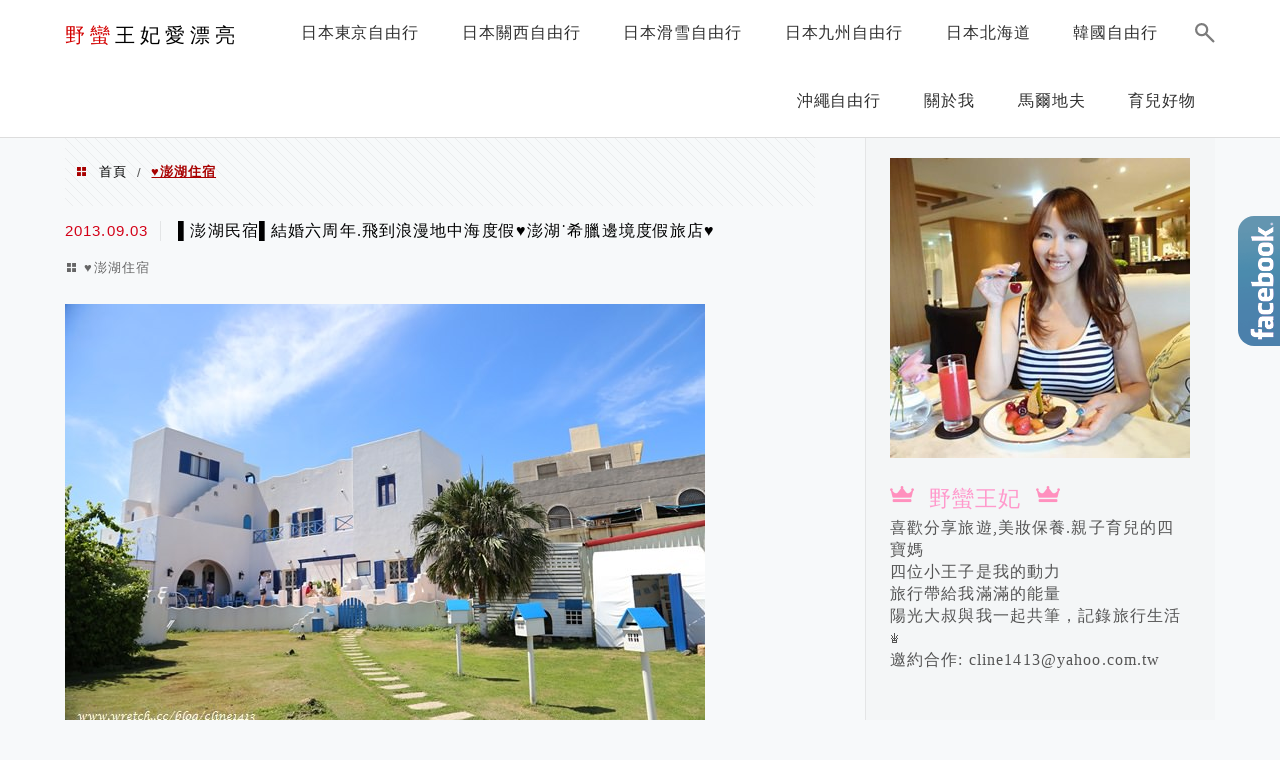

--- FILE ---
content_type: text/html; charset=UTF-8
request_url: https://cline1413.com.tw/category/other-accommodation-in-the-country/penghu-accommodation/
body_size: 22683
content:
<!DOCTYPE html>
<!--[if IE 7 | IE 8]>
<html class="ie" lang="zh-TW">
<![endif]-->
<!--[if !(IE 7) | !(IE 8)  ]><!-->
<html lang="zh-TW" class="no-js">
<!--<![endif]-->

<head>
	<meta charset="UTF-8">
	<meta name="robots" content="all" />
	<meta name="author" content="野蠻王妃愛漂亮" />
	<meta name="rating" content="general" />
	<meta name="viewport" content="width=device-width" />
	<link rel="profile" href="https://gmpg.org/xfn/11">
	<link rel="alternate" title="RSS 2.0 訂閱最新文章" href="https://cline1413.com.tw/feed/" />
	<link rel="pingback" href="https://cline1413.com.tw/xmlrpc.php">
	<!--[if lt IE 9]>
	<script src="//html5shiv.googlecode.com/svn/trunk/html5.js"></script>
	<![endif]-->
	<link rel='preload' href='https://cline1413.com.tw/wp-content/themes/achang-jinsha/css/style.min.css?ver=1706644075' as='style' />
<link rel='preload' href='https://cline1413.com.tw/wp-content/themes/achang-jinsha/css/minify/style.rwd.min.css?ver=1706644075' as='style' />
<link rel='preload' href='https://cline1413.com.tw/wp-content/themes/achang-jinsha/js/minify/rwd-menu.min.js?ver=1706644075' as='script' />
<meta name='robots' content='index, follow, max-image-preview:large, max-snippet:-1, max-video-preview:-1' />
	<style>img:is([sizes="auto" i], [sizes^="auto," i]) { contain-intrinsic-size: 3000px 1500px }</style>
	
	<!-- This site is optimized with the Yoast SEO plugin v26.7 - https://yoast.com/wordpress/plugins/seo/ -->
	<title>♥澎湖住宿 - 野蠻王妃愛漂亮</title>
	<link rel="canonical" href="https://cline1413.com.tw/category/other-accommodation-in-the-country/penghu-accommodation/" />
	<meta property="og:locale" content="zh_TW" />
	<meta property="og:type" content="article" />
	<meta property="og:title" content="♥澎湖住宿 - 野蠻王妃愛漂亮" />
	<meta property="og:url" content="https://cline1413.com.tw/category/other-accommodation-in-the-country/penghu-accommodation/" />
	<meta property="og:site_name" content="野蠻王妃愛漂亮" />
	<script type="application/ld+json" class="yoast-schema-graph">{"@context":"https://schema.org","@graph":[{"@type":"CollectionPage","@id":"https://cline1413.com.tw/category/other-accommodation-in-the-country/penghu-accommodation/","url":"https://cline1413.com.tw/category/other-accommodation-in-the-country/penghu-accommodation/","name":"♥澎湖住宿 - 野蠻王妃愛漂亮","isPartOf":{"@id":"https://cline1413.com.tw/#website"},"breadcrumb":{"@id":"https://cline1413.com.tw/category/other-accommodation-in-the-country/penghu-accommodation/#breadcrumb"},"inLanguage":"zh-TW"},{"@type":"BreadcrumbList","@id":"https://cline1413.com.tw/category/other-accommodation-in-the-country/penghu-accommodation/#breadcrumb","itemListElement":[{"@type":"ListItem","position":1,"name":"首頁","item":"https://cline1413.com.tw/"},{"@type":"ListItem","position":2,"name":"國內離島其他住宿","item":"https://cline1413.com.tw/category/other-accommodation-in-the-country/"},{"@type":"ListItem","position":3,"name":"♥澎湖住宿"}]},{"@type":"WebSite","@id":"https://cline1413.com.tw/#website","url":"https://cline1413.com.tw/","name":"野蠻王妃愛漂亮","description":"旅遊，親子育兒，美妝保養","potentialAction":[{"@type":"SearchAction","target":{"@type":"EntryPoint","urlTemplate":"https://cline1413.com.tw/?s={search_term_string}"},"query-input":{"@type":"PropertyValueSpecification","valueRequired":true,"valueName":"search_term_string"}}],"inLanguage":"zh-TW"}]}</script>
	<!-- / Yoast SEO plugin. -->


<link rel='dns-prefetch' href='//stats.wp.com' />
<link rel='preconnect' href='//i0.wp.com' />
<script type="text/javascript">
/* <![CDATA[ */
window._wpemojiSettings = {"baseUrl":"https:\/\/s.w.org\/images\/core\/emoji\/16.0.1\/72x72\/","ext":".png","svgUrl":"https:\/\/s.w.org\/images\/core\/emoji\/16.0.1\/svg\/","svgExt":".svg","source":{"concatemoji":"https:\/\/cline1413.com.tw\/wp-includes\/js\/wp-emoji-release.min.js?ver=6.8.3"}};
/*! This file is auto-generated */
!function(s,n){var o,i,e;function c(e){try{var t={supportTests:e,timestamp:(new Date).valueOf()};sessionStorage.setItem(o,JSON.stringify(t))}catch(e){}}function p(e,t,n){e.clearRect(0,0,e.canvas.width,e.canvas.height),e.fillText(t,0,0);var t=new Uint32Array(e.getImageData(0,0,e.canvas.width,e.canvas.height).data),a=(e.clearRect(0,0,e.canvas.width,e.canvas.height),e.fillText(n,0,0),new Uint32Array(e.getImageData(0,0,e.canvas.width,e.canvas.height).data));return t.every(function(e,t){return e===a[t]})}function u(e,t){e.clearRect(0,0,e.canvas.width,e.canvas.height),e.fillText(t,0,0);for(var n=e.getImageData(16,16,1,1),a=0;a<n.data.length;a++)if(0!==n.data[a])return!1;return!0}function f(e,t,n,a){switch(t){case"flag":return n(e,"\ud83c\udff3\ufe0f\u200d\u26a7\ufe0f","\ud83c\udff3\ufe0f\u200b\u26a7\ufe0f")?!1:!n(e,"\ud83c\udde8\ud83c\uddf6","\ud83c\udde8\u200b\ud83c\uddf6")&&!n(e,"\ud83c\udff4\udb40\udc67\udb40\udc62\udb40\udc65\udb40\udc6e\udb40\udc67\udb40\udc7f","\ud83c\udff4\u200b\udb40\udc67\u200b\udb40\udc62\u200b\udb40\udc65\u200b\udb40\udc6e\u200b\udb40\udc67\u200b\udb40\udc7f");case"emoji":return!a(e,"\ud83e\udedf")}return!1}function g(e,t,n,a){var r="undefined"!=typeof WorkerGlobalScope&&self instanceof WorkerGlobalScope?new OffscreenCanvas(300,150):s.createElement("canvas"),o=r.getContext("2d",{willReadFrequently:!0}),i=(o.textBaseline="top",o.font="600 32px Arial",{});return e.forEach(function(e){i[e]=t(o,e,n,a)}),i}function t(e){var t=s.createElement("script");t.src=e,t.defer=!0,s.head.appendChild(t)}"undefined"!=typeof Promise&&(o="wpEmojiSettingsSupports",i=["flag","emoji"],n.supports={everything:!0,everythingExceptFlag:!0},e=new Promise(function(e){s.addEventListener("DOMContentLoaded",e,{once:!0})}),new Promise(function(t){var n=function(){try{var e=JSON.parse(sessionStorage.getItem(o));if("object"==typeof e&&"number"==typeof e.timestamp&&(new Date).valueOf()<e.timestamp+604800&&"object"==typeof e.supportTests)return e.supportTests}catch(e){}return null}();if(!n){if("undefined"!=typeof Worker&&"undefined"!=typeof OffscreenCanvas&&"undefined"!=typeof URL&&URL.createObjectURL&&"undefined"!=typeof Blob)try{var e="postMessage("+g.toString()+"("+[JSON.stringify(i),f.toString(),p.toString(),u.toString()].join(",")+"));",a=new Blob([e],{type:"text/javascript"}),r=new Worker(URL.createObjectURL(a),{name:"wpTestEmojiSupports"});return void(r.onmessage=function(e){c(n=e.data),r.terminate(),t(n)})}catch(e){}c(n=g(i,f,p,u))}t(n)}).then(function(e){for(var t in e)n.supports[t]=e[t],n.supports.everything=n.supports.everything&&n.supports[t],"flag"!==t&&(n.supports.everythingExceptFlag=n.supports.everythingExceptFlag&&n.supports[t]);n.supports.everythingExceptFlag=n.supports.everythingExceptFlag&&!n.supports.flag,n.DOMReady=!1,n.readyCallback=function(){n.DOMReady=!0}}).then(function(){return e}).then(function(){var e;n.supports.everything||(n.readyCallback(),(e=n.source||{}).concatemoji?t(e.concatemoji):e.wpemoji&&e.twemoji&&(t(e.twemoji),t(e.wpemoji)))}))}((window,document),window._wpemojiSettings);
/* ]]> */
</script>

<link rel='stylesheet' id='sbi_styles-css' href='https://cline1413.com.tw/wp-content/plugins/instagram-feed/css/sbi-styles.min.css?ver=6.10.0' type='text/css' media='all' />
<style id='wp-emoji-styles-inline-css' type='text/css'>

	img.wp-smiley, img.emoji {
		display: inline !important;
		border: none !important;
		box-shadow: none !important;
		height: 1em !important;
		width: 1em !important;
		margin: 0 0.07em !important;
		vertical-align: -0.1em !important;
		background: none !important;
		padding: 0 !important;
	}
</style>
<link rel='stylesheet' id='wp-block-library-css' href='https://cline1413.com.tw/wp-includes/css/dist/block-library/style.min.css?ver=6.8.3' type='text/css' media='all' />
<style id='classic-theme-styles-inline-css' type='text/css'>
/*! This file is auto-generated */
.wp-block-button__link{color:#fff;background-color:#32373c;border-radius:9999px;box-shadow:none;text-decoration:none;padding:calc(.667em + 2px) calc(1.333em + 2px);font-size:1.125em}.wp-block-file__button{background:#32373c;color:#fff;text-decoration:none}
</style>
<style id='achang-pencil-box-style-box-style-inline-css' type='text/css'>
.apb-highlighter-highlight{background:linear-gradient(to top,var(--apb-highlighter-color,#fff59d) 60%,transparent 60%);padding:2px 4px}.apb-highlighter-highlight,.apb-highlighter-line{border-radius:2px;-webkit-box-decoration-break:clone;box-decoration-break:clone;display:inline}.apb-highlighter-line{background:linear-gradient(transparent 40%,hsla(0,0%,100%,0) 40%,var(--apb-highlighter-color,#ccff90) 50%,transparent 70%);padding:3px 6px}.apb-underline{background:transparent;-webkit-box-decoration-break:clone;box-decoration-break:clone;display:inline;padding-bottom:2px;text-decoration:none}.apb-underline-normal{border-bottom:2px solid var(--apb-underline-color,red);padding-bottom:3px}.apb-underline-wavy{text-decoration-color:var(--apb-underline-color,red);text-decoration-line:underline;-webkit-text-decoration-skip-ink:none;text-decoration-skip-ink:none;text-decoration-style:wavy;text-decoration-thickness:2px;text-underline-offset:3px}.apb-underline-dashed{border-bottom:2px dashed var(--apb-underline-color,red);padding-bottom:3px}.apb-underline-crayon{background:linear-gradient(transparent 40%,hsla(0,0%,100%,0) 40%,var(--apb-underline-color,red) 90%,transparent 95%);border-radius:3px;padding:3px 6px;position:relative}.apb-font-size{display:inline}.apb-style-box{margin:1em 0;position:relative}.apb-style-box .apb-box-title{align-items:center;color:var(--apb-title-color,inherit);display:flex;font-size:var(--apb-title-font-size,1.2em);font-weight:700}.apb-style-box .apb-box-title .apb-title-icon{font-size:1em;margin-right:10px}.apb-style-box .apb-box-title .apb-title-text{flex-grow:1}.apb-style-box .apb-box-content>:first-child{margin-top:0}.apb-style-box .apb-box-content>:last-child{margin-bottom:0}.apb-layout-info{border-color:var(--apb-box-color,#ddd);border-radius:4px;border-style:var(--apb-border-line-style,solid);border-width:var(--apb-border-width,2px)}.apb-layout-info .apb-box-title{background-color:var(--apb-box-color,#ddd);color:var(--apb-title-color,#333);padding:10px 15px}.apb-layout-info .apb-box-content{background-color:#fff;padding:15px}.apb-layout-alert{border:1px solid transparent;border-radius:.375rem;padding:1rem}.apb-layout-alert .apb-box-content,.apb-layout-alert .apb-box-title{background:transparent;padding:0}.apb-layout-alert .apb-box-title{margin-bottom:.5rem}.apb-layout-alert.apb-alert-type-custom{background-color:var(--apb-box-color,#cfe2ff);border-color:var(--apb-border-color,#9ec5fe);border-style:var(--apb-border-line-style,solid);border-width:var(--apb-border-width,1px);color:var(--apb-title-color,#333)}.apb-layout-alert.apb-alert-type-custom .apb-box-title{color:var(--apb-title-color,#333)}.apb-layout-alert.apb-alert-type-info{background-color:#cfe2ff;border-color:#9ec5fe;color:#0a58ca}.apb-layout-alert.apb-alert-type-info .apb-box-title{color:var(--apb-title-color,#0a58ca)}.apb-layout-alert.apb-alert-type-success{background-color:#d1e7dd;border-color:#a3cfbb;color:#146c43}.apb-layout-alert.apb-alert-type-success .apb-box-title{color:var(--apb-title-color,#146c43)}.apb-layout-alert.apb-alert-type-warning{background-color:#fff3cd;border-color:#ffecb5;color:#664d03}.apb-layout-alert.apb-alert-type-warning .apb-box-title{color:var(--apb-title-color,#664d03)}.apb-layout-alert.apb-alert-type-danger{background-color:#f8d7da;border-color:#f1aeb5;color:#842029}.apb-layout-alert.apb-alert-type-danger .apb-box-title{color:var(--apb-title-color,#842029)}.apb-layout-morandi-alert{background-color:var(--apb-box-color,#f7f4eb);border:1px solid var(--apb-box-color,#f7f4eb);border-left:var(--apb-border-width,4px) solid var(--apb-border-color,#d9d2c6);border-radius:.375rem;box-shadow:0 1px 2px 0 rgba(0,0,0,.05);padding:1rem}.apb-layout-morandi-alert .apb-box-title{background:transparent;color:var(--apb-title-color,#2d3748);font-size:var(--apb-title-font-size,1em);font-weight:700;margin-bottom:.25rem;padding:0}.apb-layout-morandi-alert .apb-box-content{background:transparent;color:#4a5568;padding:0}.apb-layout-centered-title{background-color:#fff;border-color:var(--apb-box-color,#ddd);border-radius:4px;border-style:var(--apb-border-line-style,solid);border-width:var(--apb-border-width,2px);margin-top:1.5em;padding:25px 15px 15px;position:relative}.apb-layout-centered-title .apb-box-title{background:var(--apb-title-bg-color,#fff);color:var(--apb-title-color,var(--apb-box-color,#333));left:20px;padding:0 10px;position:absolute;top:-.8em}.apb-layout-centered-title .apb-box-content{background:transparent;padding:0}.wp-block-achang-pencil-box-code-box{border-radius:8px;box-shadow:0 2px 8px rgba(0,0,0,.1);font-family:Consolas,Monaco,Courier New,monospace;margin:1.5em 0;overflow:hidden;position:relative}.wp-block-achang-pencil-box-code-box .apb-code-box-header{align-items:center;border-bottom:1px solid;display:flex;font-size:13px;font-weight:500;justify-content:space-between;padding:12px 16px;position:relative}.wp-block-achang-pencil-box-code-box .apb-code-box-header .apb-code-language{font-family:-apple-system,BlinkMacSystemFont,Segoe UI,Roboto,sans-serif}.wp-block-achang-pencil-box-code-box .apb-code-content-wrapper{background:transparent;display:flex;max-height:500px;overflow:hidden;position:relative}.wp-block-achang-pencil-box-code-box .apb-line-numbers{border-right:1px solid;flex-shrink:0;font-size:14px;line-height:1.5;min-width:50px;overflow-y:auto;padding:16px 8px;text-align:right;-webkit-user-select:none;-moz-user-select:none;user-select:none;-ms-overflow-style:none;position:relative;scrollbar-width:none;z-index:1}.wp-block-achang-pencil-box-code-box .apb-line-numbers::-webkit-scrollbar{display:none}.wp-block-achang-pencil-box-code-box .apb-line-numbers .apb-line-number{display:block;line-height:1.5;white-space:nowrap}.wp-block-achang-pencil-box-code-box .apb-code-box-content{background:transparent;flex:1;font-size:14px;line-height:1.5;margin:0;min-width:0;overflow:auto;padding:16px;position:relative;white-space:pre!important;z-index:0}.wp-block-achang-pencil-box-code-box .apb-code-box-content code{background:transparent;border:none;display:block;font-family:inherit;font-size:inherit;line-height:inherit;margin:0;overflow-wrap:normal!important;padding:0;white-space:pre!important;word-break:normal!important}.wp-block-achang-pencil-box-code-box .apb-code-box-content code .token{display:inline}.wp-block-achang-pencil-box-code-box .apb-copy-button{background:transparent;border:1px solid;border-radius:4px;cursor:pointer;font-family:-apple-system,BlinkMacSystemFont,Segoe UI,Roboto,sans-serif;font-size:12px;padding:6px 12px;transition:all .2s ease}.wp-block-achang-pencil-box-code-box .apb-copy-button:hover{opacity:.8}.wp-block-achang-pencil-box-code-box .apb-copy-button:active{transform:scale(.95)}.wp-block-achang-pencil-box-code-box .apb-copy-button.apb-copy-success{animation:copySuccess .6s ease;background-color:#d4edda!important;border-color:#28a745!important;color:#155724!important}.wp-block-achang-pencil-box-code-box .apb-copy-button.apb-copy-error{animation:copyError .6s ease;background-color:#f8d7da!important;border-color:#dc3545!important;color:#721c24!important}.wp-block-achang-pencil-box-code-box .apb-copy-button-standalone{position:absolute;right:12px;top:12px;z-index:1}.apb-code-style-style-1{background:#f8f9fa;border:1px solid #e9ecef}.apb-code-style-style-1 .apb-code-box-header{background:#fff;border-bottom-color:#dee2e6;color:#495057}.apb-code-style-style-1 .apb-line-numbers{background:#f1f3f4;border-right-color:#dee2e6;color:#6c757d}.apb-code-style-style-1 .apb-code-box-content{background:#fff;color:#212529;text-shadow:none}.apb-code-style-style-1 .apb-code-box-content code[class*=language-]{text-shadow:none}.apb-code-style-style-1 .apb-copy-button{background:hsla(0,0%,100%,.8);border-color:#6c757d;color:#495057}.apb-code-style-style-1 .apb-copy-button:hover{background:#f8f9fa;border-color:#495057}.apb-code-style-style-1 .apb-copy-button.apb-copy-success{background:#d4edda;border-color:#28a745;color:#155724}.apb-code-style-style-1 .apb-copy-button.apb-copy-error{background:#f8d7da;border-color:#dc3545;color:#721c24}.apb-code-style-style-1 code .token.cdata,.apb-code-style-style-1 code .token.comment,.apb-code-style-style-1 code .token.doctype,.apb-code-style-style-1 code .token.prolog{color:#5a6b73}.apb-code-style-style-1 code .token.punctuation{color:#666}.apb-code-style-style-1 code .token.boolean,.apb-code-style-style-1 code .token.constant,.apb-code-style-style-1 code .token.deleted,.apb-code-style-style-1 code .token.number,.apb-code-style-style-1 code .token.property,.apb-code-style-style-1 code .token.symbol,.apb-code-style-style-1 code .token.tag{color:#d73a49}.apb-code-style-style-1 code .token.attr-name,.apb-code-style-style-1 code .token.builtin,.apb-code-style-style-1 code .token.char,.apb-code-style-style-1 code .token.inserted,.apb-code-style-style-1 code .token.selector,.apb-code-style-style-1 code .token.string{color:#22863a}.apb-code-style-style-1 code .token.entity,.apb-code-style-style-1 code .token.operator,.apb-code-style-style-1 code .token.url{color:#6f42c1}.apb-code-style-style-1 code .token.atrule,.apb-code-style-style-1 code .token.attr-value,.apb-code-style-style-1 code .token.keyword{color:#005cc5}.apb-code-style-style-1 code .token.class-name,.apb-code-style-style-1 code .token.function{color:#6f42c1}.apb-code-style-style-1 code .token.important,.apb-code-style-style-1 code .token.regex,.apb-code-style-style-1 code .token.variable{color:#e36209}.apb-code-style-style-2{background:#1e1e1e;border:1px solid #333}.apb-code-style-style-2 .apb-code-box-header{background:#2d2d30;border-bottom-color:#3e3e42;color:#ccc}.apb-code-style-style-2 .apb-line-numbers{background:#252526;border-right-color:#3e3e42;color:#858585}.apb-code-style-style-2 .apb-code-box-content{background:#1e1e1e;color:#f0f0f0}.apb-code-style-style-2 .apb-copy-button{background:rgba(45,45,48,.8);border-color:#6c6c6c;color:#ccc}.apb-code-style-style-2 .apb-copy-button:hover{background:#3e3e42;border-color:#ccc}.apb-code-style-style-2 .apb-copy-button.apb-copy-success{background:#0e5132;border-color:#28a745;color:#d4edda}.apb-code-style-style-2 .apb-copy-button.apb-copy-error{background:#58151c;border-color:#dc3545;color:#f8d7da}.apb-code-style-style-2 code .token.cdata,.apb-code-style-style-2 code .token.comment,.apb-code-style-style-2 code .token.doctype,.apb-code-style-style-2 code .token.prolog{color:#6a9955}.apb-code-style-style-2 code .token.punctuation{color:#d4d4d4}.apb-code-style-style-2 code .token.boolean,.apb-code-style-style-2 code .token.constant,.apb-code-style-style-2 code .token.deleted,.apb-code-style-style-2 code .token.number,.apb-code-style-style-2 code .token.property,.apb-code-style-style-2 code .token.symbol,.apb-code-style-style-2 code .token.tag{color:#b5cea8}.apb-code-style-style-2 code .token.attr-name,.apb-code-style-style-2 code .token.builtin,.apb-code-style-style-2 code .token.char,.apb-code-style-style-2 code .token.inserted,.apb-code-style-style-2 code .token.selector,.apb-code-style-style-2 code .token.string{color:#ce9178}.apb-code-style-style-2 code .token.entity,.apb-code-style-style-2 code .token.operator,.apb-code-style-style-2 code .token.url{color:#d4d4d4}.apb-code-style-style-2 code .token.atrule,.apb-code-style-style-2 code .token.attr-value,.apb-code-style-style-2 code .token.keyword{color:#569cd6}.apb-code-style-style-2 code .token.class-name,.apb-code-style-style-2 code .token.function{color:#dcdcaa}.apb-code-style-style-2 code .token.important,.apb-code-style-style-2 code .token.regex,.apb-code-style-style-2 code .token.variable{color:#ff8c00}@keyframes copySuccess{0%{transform:scale(1)}50%{background-color:#28a745;color:#fff;transform:scale(1.1)}to{transform:scale(1)}}@keyframes copyError{0%{transform:translateX(0)}25%{transform:translateX(-5px)}75%{transform:translateX(5px)}to{transform:translateX(0)}}@media(max-width:768px){.wp-block-achang-pencil-box-code-box .apb-code-box-header{font-size:12px;padding:10px 12px}.wp-block-achang-pencil-box-code-box .apb-line-numbers{font-size:11px;min-width:35px;padding:12px 6px}.wp-block-achang-pencil-box-code-box .apb-code-box-content{font-size:13px;padding:12px}.wp-block-achang-pencil-box-code-box .apb-copy-button{font-size:11px;padding:4px 8px}}@media print{.wp-block-achang-pencil-box-code-box{border:1px solid #000;box-shadow:none}.wp-block-achang-pencil-box-code-box .apb-copy-button{display:none}.wp-block-achang-pencil-box-code-box .apb-code-content-wrapper{max-height:none;overflow:visible}}

</style>
<link rel='stylesheet' id='quads-style-css-css' href='https://cline1413.com.tw/wp-content/plugins/quick-adsense-reloaded/includes/gutenberg/dist/blocks.style.build.css?ver=2.0.98.1' type='text/css' media='all' />
<link rel='stylesheet' id='mediaelement-css' href='https://cline1413.com.tw/wp-includes/js/mediaelement/mediaelementplayer-legacy.min.css?ver=4.2.17' type='text/css' media='all' />
<link rel='stylesheet' id='wp-mediaelement-css' href='https://cline1413.com.tw/wp-includes/js/mediaelement/wp-mediaelement.min.css?ver=6.8.3' type='text/css' media='all' />
<style id='jetpack-sharing-buttons-style-inline-css' type='text/css'>
.jetpack-sharing-buttons__services-list{display:flex;flex-direction:row;flex-wrap:wrap;gap:0;list-style-type:none;margin:5px;padding:0}.jetpack-sharing-buttons__services-list.has-small-icon-size{font-size:12px}.jetpack-sharing-buttons__services-list.has-normal-icon-size{font-size:16px}.jetpack-sharing-buttons__services-list.has-large-icon-size{font-size:24px}.jetpack-sharing-buttons__services-list.has-huge-icon-size{font-size:36px}@media print{.jetpack-sharing-buttons__services-list{display:none!important}}.editor-styles-wrapper .wp-block-jetpack-sharing-buttons{gap:0;padding-inline-start:0}ul.jetpack-sharing-buttons__services-list.has-background{padding:1.25em 2.375em}
</style>
<style id='global-styles-inline-css' type='text/css'>
:root{--wp--preset--aspect-ratio--square: 1;--wp--preset--aspect-ratio--4-3: 4/3;--wp--preset--aspect-ratio--3-4: 3/4;--wp--preset--aspect-ratio--3-2: 3/2;--wp--preset--aspect-ratio--2-3: 2/3;--wp--preset--aspect-ratio--16-9: 16/9;--wp--preset--aspect-ratio--9-16: 9/16;--wp--preset--color--black: #000000;--wp--preset--color--cyan-bluish-gray: #abb8c3;--wp--preset--color--white: #ffffff;--wp--preset--color--pale-pink: #f78da7;--wp--preset--color--vivid-red: #cf2e2e;--wp--preset--color--luminous-vivid-orange: #ff6900;--wp--preset--color--luminous-vivid-amber: #fcb900;--wp--preset--color--light-green-cyan: #7bdcb5;--wp--preset--color--vivid-green-cyan: #00d084;--wp--preset--color--pale-cyan-blue: #8ed1fc;--wp--preset--color--vivid-cyan-blue: #0693e3;--wp--preset--color--vivid-purple: #9b51e0;--wp--preset--gradient--vivid-cyan-blue-to-vivid-purple: linear-gradient(135deg,rgba(6,147,227,1) 0%,rgb(155,81,224) 100%);--wp--preset--gradient--light-green-cyan-to-vivid-green-cyan: linear-gradient(135deg,rgb(122,220,180) 0%,rgb(0,208,130) 100%);--wp--preset--gradient--luminous-vivid-amber-to-luminous-vivid-orange: linear-gradient(135deg,rgba(252,185,0,1) 0%,rgba(255,105,0,1) 100%);--wp--preset--gradient--luminous-vivid-orange-to-vivid-red: linear-gradient(135deg,rgba(255,105,0,1) 0%,rgb(207,46,46) 100%);--wp--preset--gradient--very-light-gray-to-cyan-bluish-gray: linear-gradient(135deg,rgb(238,238,238) 0%,rgb(169,184,195) 100%);--wp--preset--gradient--cool-to-warm-spectrum: linear-gradient(135deg,rgb(74,234,220) 0%,rgb(151,120,209) 20%,rgb(207,42,186) 40%,rgb(238,44,130) 60%,rgb(251,105,98) 80%,rgb(254,248,76) 100%);--wp--preset--gradient--blush-light-purple: linear-gradient(135deg,rgb(255,206,236) 0%,rgb(152,150,240) 100%);--wp--preset--gradient--blush-bordeaux: linear-gradient(135deg,rgb(254,205,165) 0%,rgb(254,45,45) 50%,rgb(107,0,62) 100%);--wp--preset--gradient--luminous-dusk: linear-gradient(135deg,rgb(255,203,112) 0%,rgb(199,81,192) 50%,rgb(65,88,208) 100%);--wp--preset--gradient--pale-ocean: linear-gradient(135deg,rgb(255,245,203) 0%,rgb(182,227,212) 50%,rgb(51,167,181) 100%);--wp--preset--gradient--electric-grass: linear-gradient(135deg,rgb(202,248,128) 0%,rgb(113,206,126) 100%);--wp--preset--gradient--midnight: linear-gradient(135deg,rgb(2,3,129) 0%,rgb(40,116,252) 100%);--wp--preset--font-size--small: 13px;--wp--preset--font-size--medium: 20px;--wp--preset--font-size--large: 36px;--wp--preset--font-size--x-large: 42px;--wp--preset--spacing--20: 0.44rem;--wp--preset--spacing--30: 0.67rem;--wp--preset--spacing--40: 1rem;--wp--preset--spacing--50: 1.5rem;--wp--preset--spacing--60: 2.25rem;--wp--preset--spacing--70: 3.38rem;--wp--preset--spacing--80: 5.06rem;--wp--preset--shadow--natural: 6px 6px 9px rgba(0, 0, 0, 0.2);--wp--preset--shadow--deep: 12px 12px 50px rgba(0, 0, 0, 0.4);--wp--preset--shadow--sharp: 6px 6px 0px rgba(0, 0, 0, 0.2);--wp--preset--shadow--outlined: 6px 6px 0px -3px rgba(255, 255, 255, 1), 6px 6px rgba(0, 0, 0, 1);--wp--preset--shadow--crisp: 6px 6px 0px rgba(0, 0, 0, 1);}:where(.is-layout-flex){gap: 0.5em;}:where(.is-layout-grid){gap: 0.5em;}body .is-layout-flex{display: flex;}.is-layout-flex{flex-wrap: wrap;align-items: center;}.is-layout-flex > :is(*, div){margin: 0;}body .is-layout-grid{display: grid;}.is-layout-grid > :is(*, div){margin: 0;}:where(.wp-block-columns.is-layout-flex){gap: 2em;}:where(.wp-block-columns.is-layout-grid){gap: 2em;}:where(.wp-block-post-template.is-layout-flex){gap: 1.25em;}:where(.wp-block-post-template.is-layout-grid){gap: 1.25em;}.has-black-color{color: var(--wp--preset--color--black) !important;}.has-cyan-bluish-gray-color{color: var(--wp--preset--color--cyan-bluish-gray) !important;}.has-white-color{color: var(--wp--preset--color--white) !important;}.has-pale-pink-color{color: var(--wp--preset--color--pale-pink) !important;}.has-vivid-red-color{color: var(--wp--preset--color--vivid-red) !important;}.has-luminous-vivid-orange-color{color: var(--wp--preset--color--luminous-vivid-orange) !important;}.has-luminous-vivid-amber-color{color: var(--wp--preset--color--luminous-vivid-amber) !important;}.has-light-green-cyan-color{color: var(--wp--preset--color--light-green-cyan) !important;}.has-vivid-green-cyan-color{color: var(--wp--preset--color--vivid-green-cyan) !important;}.has-pale-cyan-blue-color{color: var(--wp--preset--color--pale-cyan-blue) !important;}.has-vivid-cyan-blue-color{color: var(--wp--preset--color--vivid-cyan-blue) !important;}.has-vivid-purple-color{color: var(--wp--preset--color--vivid-purple) !important;}.has-black-background-color{background-color: var(--wp--preset--color--black) !important;}.has-cyan-bluish-gray-background-color{background-color: var(--wp--preset--color--cyan-bluish-gray) !important;}.has-white-background-color{background-color: var(--wp--preset--color--white) !important;}.has-pale-pink-background-color{background-color: var(--wp--preset--color--pale-pink) !important;}.has-vivid-red-background-color{background-color: var(--wp--preset--color--vivid-red) !important;}.has-luminous-vivid-orange-background-color{background-color: var(--wp--preset--color--luminous-vivid-orange) !important;}.has-luminous-vivid-amber-background-color{background-color: var(--wp--preset--color--luminous-vivid-amber) !important;}.has-light-green-cyan-background-color{background-color: var(--wp--preset--color--light-green-cyan) !important;}.has-vivid-green-cyan-background-color{background-color: var(--wp--preset--color--vivid-green-cyan) !important;}.has-pale-cyan-blue-background-color{background-color: var(--wp--preset--color--pale-cyan-blue) !important;}.has-vivid-cyan-blue-background-color{background-color: var(--wp--preset--color--vivid-cyan-blue) !important;}.has-vivid-purple-background-color{background-color: var(--wp--preset--color--vivid-purple) !important;}.has-black-border-color{border-color: var(--wp--preset--color--black) !important;}.has-cyan-bluish-gray-border-color{border-color: var(--wp--preset--color--cyan-bluish-gray) !important;}.has-white-border-color{border-color: var(--wp--preset--color--white) !important;}.has-pale-pink-border-color{border-color: var(--wp--preset--color--pale-pink) !important;}.has-vivid-red-border-color{border-color: var(--wp--preset--color--vivid-red) !important;}.has-luminous-vivid-orange-border-color{border-color: var(--wp--preset--color--luminous-vivid-orange) !important;}.has-luminous-vivid-amber-border-color{border-color: var(--wp--preset--color--luminous-vivid-amber) !important;}.has-light-green-cyan-border-color{border-color: var(--wp--preset--color--light-green-cyan) !important;}.has-vivid-green-cyan-border-color{border-color: var(--wp--preset--color--vivid-green-cyan) !important;}.has-pale-cyan-blue-border-color{border-color: var(--wp--preset--color--pale-cyan-blue) !important;}.has-vivid-cyan-blue-border-color{border-color: var(--wp--preset--color--vivid-cyan-blue) !important;}.has-vivid-purple-border-color{border-color: var(--wp--preset--color--vivid-purple) !important;}.has-vivid-cyan-blue-to-vivid-purple-gradient-background{background: var(--wp--preset--gradient--vivid-cyan-blue-to-vivid-purple) !important;}.has-light-green-cyan-to-vivid-green-cyan-gradient-background{background: var(--wp--preset--gradient--light-green-cyan-to-vivid-green-cyan) !important;}.has-luminous-vivid-amber-to-luminous-vivid-orange-gradient-background{background: var(--wp--preset--gradient--luminous-vivid-amber-to-luminous-vivid-orange) !important;}.has-luminous-vivid-orange-to-vivid-red-gradient-background{background: var(--wp--preset--gradient--luminous-vivid-orange-to-vivid-red) !important;}.has-very-light-gray-to-cyan-bluish-gray-gradient-background{background: var(--wp--preset--gradient--very-light-gray-to-cyan-bluish-gray) !important;}.has-cool-to-warm-spectrum-gradient-background{background: var(--wp--preset--gradient--cool-to-warm-spectrum) !important;}.has-blush-light-purple-gradient-background{background: var(--wp--preset--gradient--blush-light-purple) !important;}.has-blush-bordeaux-gradient-background{background: var(--wp--preset--gradient--blush-bordeaux) !important;}.has-luminous-dusk-gradient-background{background: var(--wp--preset--gradient--luminous-dusk) !important;}.has-pale-ocean-gradient-background{background: var(--wp--preset--gradient--pale-ocean) !important;}.has-electric-grass-gradient-background{background: var(--wp--preset--gradient--electric-grass) !important;}.has-midnight-gradient-background{background: var(--wp--preset--gradient--midnight) !important;}.has-small-font-size{font-size: var(--wp--preset--font-size--small) !important;}.has-medium-font-size{font-size: var(--wp--preset--font-size--medium) !important;}.has-large-font-size{font-size: var(--wp--preset--font-size--large) !important;}.has-x-large-font-size{font-size: var(--wp--preset--font-size--x-large) !important;}
:where(.wp-block-post-template.is-layout-flex){gap: 1.25em;}:where(.wp-block-post-template.is-layout-grid){gap: 1.25em;}
:where(.wp-block-columns.is-layout-flex){gap: 2em;}:where(.wp-block-columns.is-layout-grid){gap: 2em;}
:root :where(.wp-block-pullquote){font-size: 1.5em;line-height: 1.6;}
</style>
<link rel='stylesheet' id='achang-pencil-box-css' href='https://cline1413.com.tw/wp-content/plugins/achang-pencil-box/public/css/achang-pencil-box-public.css?ver=1.9.3.1762742007.2.2.9.1' type='text/css' media='all' />
<link rel='stylesheet' id='atd-public-style-css' href='https://cline1413.com.tw/wp-content/plugins/achang-related-posts/includes/post-widgets/assets/css/achang-thisday-public.css?ver=1.1.7' type='text/css' media='all' />
<link rel='stylesheet' id='wpa-css-css' href='https://cline1413.com.tw/wp-content/plugins/honeypot/includes/css/wpa.css?ver=2.3.04' type='text/css' media='all' />
<link rel='stylesheet' id='achang_pt-frontend-css-css' href='https://cline1413.com.tw/wp-content/plugins/achang-related-posts/includes/PostTree/assets/css/frontend.css?ver=1768277254' type='text/css' media='all' />
<link rel='stylesheet' id='achang_pt-category-tree-css-css' href='https://cline1413.com.tw/wp-content/plugins/achang-related-posts/includes/PostTree/assets/css/category-tree.css?ver=1768277254' type='text/css' media='all' />
<link rel='stylesheet' id='achang_pt-shortcode-css-css' href='https://cline1413.com.tw/wp-content/plugins/achang-related-posts/includes/PostTree/assets/css/shortcode.css?ver=1768277254' type='text/css' media='all' />
<link rel='stylesheet' id='flexslider2.6.0-css' href='https://cline1413.com.tw/wp-content/themes/achang-jinsha/assets/FlexSlider-2.6.0/flexslider.min.css?ver=6.8.3' type='text/css' media='all' />
<link rel='stylesheet' id='dashicons-css' href='https://cline1413.com.tw/wp-includes/css/dashicons.min.css?ver=6.8.3' type='text/css' media='all' />
<link rel='stylesheet' id='achang-icon-css' href='https://cline1413.com.tw/wp-content/themes/achang-jinsha/images/achang-icon/style.css?ver=6.8.3' type='text/css' media='all' />
<link rel='stylesheet' id='icomoon-icon-css' href='https://cline1413.com.tw/wp-content/themes/achang-jinsha/images/icomoon-icon/style.css?ver=6.8.3' type='text/css' media='all' />
<link rel='stylesheet' id='awesome-css' href='https://cline1413.com.tw/wp-content/themes/achang-jinsha/images/fontawesome/css/all.min.css?ver=2.2.9.1' type='text/css' media='all' />
<link rel='stylesheet' id='achang_theme-style-css' href='https://cline1413.com.tw/wp-content/themes/achang-jinsha/css/style.min.css?ver=1706644075' type='text/css' media='all' />
<link rel='stylesheet' id='achang_theme-style-rwd-css' href='https://cline1413.com.tw/wp-content/themes/achang-jinsha/css/minify/style.rwd.min.css?ver=1706644075' type='text/css' media='all' />
<link rel='stylesheet' id='dtree.css-css' href='https://cline1413.com.tw/wp-content/plugins/wp-dtree-30/wp-dtree.min.css?ver=4.4.5' type='text/css' media='all' />
<style id='quads-styles-inline-css' type='text/css'>

    .quads-location ins.adsbygoogle {
        background: transparent !important;
    }.quads-location .quads_rotator_img{ opacity:1 !important;}
    .quads.quads_ad_container { display: grid; grid-template-columns: auto; grid-gap: 10px; padding: 10px; }
    .grid_image{animation: fadeIn 0.5s;-webkit-animation: fadeIn 0.5s;-moz-animation: fadeIn 0.5s;
        -o-animation: fadeIn 0.5s;-ms-animation: fadeIn 0.5s;}
    .quads-ad-label { font-size: 12px; text-align: center; color: #333;}
    .quads_click_impression { display: none;} .quads-location, .quads-ads-space{max-width:100%;} @media only screen and (max-width: 480px) { .quads-ads-space, .penci-builder-element .quads-ads-space{max-width:340px;}}
</style>
<script type="text/javascript" src="https://cline1413.com.tw/wp-includes/js/jquery/jquery.min.js?ver=3.7.1" id="jquery-core-js"></script>
<script type="text/javascript" src="https://cline1413.com.tw/wp-includes/js/jquery/jquery-migrate.min.js?ver=3.4.1" id="jquery-migrate-js"></script>
<script type="text/javascript" id="wk-tag-manager-script-js-after">
/* <![CDATA[ */
function shouldTrack(){
var trackLoggedIn = true;
var loggedIn = false;
if(!loggedIn){
return true;
} else if( trackLoggedIn ) {
return true;
}
return false;
}
function hasWKGoogleAnalyticsCookie() {
return (new RegExp('wp_wk_ga_untrack_' + document.location.hostname)).test(document.cookie);
}
if (!hasWKGoogleAnalyticsCookie() && shouldTrack()) {
//Google Tag Manager
(function (w, d, s, l, i) {
w[l] = w[l] || [];
w[l].push({
'gtm.start':
new Date().getTime(), event: 'gtm.js'
});
var f = d.getElementsByTagName(s)[0],
j = d.createElement(s), dl = l != 'dataLayer' ? '&l=' + l : '';
j.async = true;
j.src =
'https://www.googletagmanager.com/gtm.js?id=' + i + dl;
f.parentNode.insertBefore(j, f);
})(window, document, 'script', 'dataLayer', 'GTM-5W2RLH9');
}
/* ]]> */
</script>
<script type="text/javascript" defer="defer" src="https://cline1413.com.tw/wp-content/themes/achang-jinsha/assets/FlexSlider-2.6.0/jquery.flexslider-min.js?ver=1.0" id="flexslider2.6.0-js"></script>
<script type="text/javascript" id="init-js-extra">
/* <![CDATA[ */
var init_params = {"ajaxurl":"https:\/\/cline1413.com.tw\/wp-admin\/admin-ajax.php","is_user_logged_in":"","slider_time":"3000"};
/* ]]> */
</script>
<script type="text/javascript" async="async" src="https://cline1413.com.tw/wp-content/themes/achang-jinsha/js/minify/init.min.js?ver=2.2.9.1" id="init-js"></script>
<script type="text/javascript" src="https://cline1413.com.tw/wp-content/themes/achang-jinsha/js/minify/rwd-menu.min.js?ver=1706644075" id="achang_rwd-menu-js"></script>
<script type="text/javascript" id="dtree-js-extra">
/* <![CDATA[ */
var WPdTreeSettings = {"animate":"1","duration":"250","imgurl":"https:\/\/cline1413.com.tw\/wp-content\/plugins\/wp-dtree-30\/"};
/* ]]> */
</script>
<script type="text/javascript" src="https://cline1413.com.tw/wp-content/plugins/wp-dtree-30/wp-dtree.min.js?ver=4.4.5" id="dtree-js"></script>
<link rel="https://api.w.org/" href="https://cline1413.com.tw/wp-json/" /><link rel="alternate" title="JSON" type="application/json" href="https://cline1413.com.tw/wp-json/wp/v2/categories/45" /><meta name="generator" content="WordPress 6.8.3" />
	<style>img#wpstats{display:none}</style>
		<script async src="https://pagead2.googlesyndication.com/pagead/js/adsbygoogle.js?client=ca-pub-9767966869087000"
     crossorigin="anonymous"></script><script>document.cookie = 'quads_browser_width='+screen.width;</script><script>jQuery($ => {
        $("#primary-menu").on("click",e=>{
            if($(e.target).hasClass("search-icon")){
                $("#primary-search").show();
                $("#search-cover").show();
                $("header .search-field").focus();
            }else{
                if( 0 === $(e.target).parents("#primary-search").length){
                    $("#primary-search").hide();
                    $("#search-cover").hide();
                }
            }
        })
    })</script><link rel="preload" as="image" href="https://i0.wp.com/cline1413.com.tw/wp-content/uploads/20211019203234_84.jpg?fit=1200%2C675&quality=100&ssl=1" /><link rel="shortcut icon" href="https://cline1413.com.tw/wp-content/themes/achang-jinsha/images/favicon.ico" /><meta property="fb:app_id" content="1582439345162106" /><style type="text/css">#main article .desc .inner-desc {font-family: "Microsoft JhengHei","微軟正黑體";font-size: 18px;letter-spacing: 0.07em;line-height: 32px;}	#main article p, #main article div {font-family: "Microsoft JhengHei","微軟正黑體";font-size: 18px;letter-spacing: 0.07em;line-height: 32px;}	</style><link rel="preconnect" href="//connect.facebook.net/zh_TW/sdk.js" />      <meta name="onesignal" content="wordpress-plugin"/>
            <script>

      window.OneSignalDeferred = window.OneSignalDeferred || [];

      OneSignalDeferred.push(function(OneSignal) {
        var oneSignal_options = {};
        window._oneSignalInitOptions = oneSignal_options;

        oneSignal_options['serviceWorkerParam'] = { scope: '/' };
oneSignal_options['serviceWorkerPath'] = 'OneSignalSDKWorker.js.php';

        OneSignal.Notifications.setDefaultUrl("https://cline1413.com.tw");

        oneSignal_options['wordpress'] = true;
oneSignal_options['appId'] = 'b46f0b0a-5888-4cbe-9a24-fffa6cd41b63';
oneSignal_options['allowLocalhostAsSecureOrigin'] = true;
oneSignal_options['httpPermissionRequest'] = { };
oneSignal_options['httpPermissionRequest']['enable'] = true;
oneSignal_options['welcomeNotification'] = { };
oneSignal_options['welcomeNotification']['title'] = "";
oneSignal_options['welcomeNotification']['message'] = "感謝您的訂閱！";
oneSignal_options['path'] = "https://cline1413.com.tw/wp-content/plugins/onesignal-free-web-push-notifications/sdk_files/";
oneSignal_options['safari_web_id'] = "web.onesignal.auto.445d0d2a-d94a-41a6-9db5-6271b7cfba3f";
oneSignal_options['promptOptions'] = { };
oneSignal_options['notifyButton'] = { };
oneSignal_options['notifyButton']['enable'] = true;
oneSignal_options['notifyButton']['position'] = 'bottom-right';
oneSignal_options['notifyButton']['theme'] = 'default';
oneSignal_options['notifyButton']['size'] = 'medium';
oneSignal_options['notifyButton']['showCredit'] = true;
oneSignal_options['notifyButton']['text'] = {};
oneSignal_options['notifyButton']['text']['tip.state.unsubscribed'] = '訂閱通知';
oneSignal_options['notifyButton']['text']['tip.state.subscribed'] = '您已經訂閱通知';
oneSignal_options['notifyButton']['text']['tip.state.blocked'] = '您已經封鎖通知';
oneSignal_options['notifyButton']['text']['message.action.subscribed'] = '感謝您的訂閱！';
oneSignal_options['notifyButton']['text']['message.action.resubscribed'] = '您已訂閱的通知';
oneSignal_options['notifyButton']['text']['message.action.unsubscribed'] = '您將不會再收到通知';
oneSignal_options['notifyButton']['text']['dialog.main.title'] = '管理網站訂閱通知';
oneSignal_options['notifyButton']['text']['dialog.main.button.subscribe'] = '訂閱';
oneSignal_options['notifyButton']['text']['dialog.main.button.unsubscribe'] = '取消訂閱';
oneSignal_options['notifyButton']['text']['dialog.blocked.title'] = '解除封鎖通知';
oneSignal_options['notifyButton']['text']['dialog.blocked.message'] = '依照下列說明開啟通知';
              OneSignal.init(window._oneSignalInitOptions);
              OneSignal.Slidedown.promptPush()      });

      function documentInitOneSignal() {
        var oneSignal_elements = document.getElementsByClassName("OneSignal-prompt");

        var oneSignalLinkClickHandler = function(event) { OneSignal.Notifications.requestPermission(); event.preventDefault(); };        for(var i = 0; i < oneSignal_elements.length; i++)
          oneSignal_elements[i].addEventListener('click', oneSignalLinkClickHandler, false);
      }

      if (document.readyState === 'complete') {
           documentInitOneSignal();
      }
      else {
           window.addEventListener("load", function(event){
               documentInitOneSignal();
          });
      }
    </script>
<link rel="preconnect" href="//connect.facebook.net/zh_TW/all.js" /><script async src="//"></script>
<script>
  (adsbygoogle = window.adsbygoogle || []).push({
    google_ad_client: "ca-pub-6045028848437371",
    enable_page_level_ads: true
  });
</script>

<!-- Google Tag Manager -->
<script>(function(w,d,s,l,i){w[l]=w[l]||[];w[l].push({'gtm.start':
new Date().getTime(),event:'gtm.js'});var f=d.getElementsByTagName(s)[0],
j=d.createElement(s),dl=l!='dataLayer'?'&l='+l:'';j.async=true;j.src=
'https://www.googletagmanager.com/gtm.js?id='+i+dl;f.parentNode.insertBefore(j,f);
})(window,document,'script','dataLayer','GTM-MG3Z8K4');</script>
<!-- End Google Tag Manager --><link rel="preload" as="image" href="https://cline1413.com.tw/wp-content/uploads/pixnet/3e88311bcc0f91b7b7c594c79598780e.jpg"></head>

<body class="archive category category-penghu-accommodation category-45 wp-theme-achang-jinsha">
<!-- Google Tag Manager (noscript) -->
<noscript><iframe src="https://www.googletagmanager.com/ns.html?id=GTM-MG3Z8K4"
height="0" width="0" style="display:none;visibility:hidden"></iframe></noscript>
<!-- End Google Tag Manager (noscript) -->
<noscript>
    <iframe src="https://www.googletagmanager.com/ns.html?id=GTM-5W2RLH9" height="0" width="0"
        style="display:none;visibility:hidden"></iframe>
</noscript>

	<header id="header">
		<div class="header-area">
			<div class="logo-area">
				<h1>                    <a id="logo" href="https://cline1413.com.tw" title="野蠻王妃愛漂亮" class="text">
                        <div class="text"><span class="first-text">野蠻</span>王妃愛漂亮</div>                    </a>
				</h1>				<a id="rwd-logo" href="https://cline1413.com.tw" title="野蠻王妃愛漂亮" style="color: #000; font-size: 20px;">野蠻王妃愛漂亮</a>            </div>
			<div id="primary-menu">
				<nav id="access" role="navigation">
					<header>
						<h3 class="assistive-text">沖繩自由行</h3>
					</header>
					<svg viewBox="0 0 18 18" preserveAspectRatio="xMidYMid meet" focusable="false" class="search-icon icon"><path d="M 10,10 16.5,16.5 M 11,6 A 5,5 0 0 1 6,11 5,5 0 0 1 1,6 5,5 0 0 1 6,1 5,5 0 0 1 11,6 Z" class="search-icon icon" style="fill:none;stroke:#333333;stroke-width:2px;stroke-linecap:round;stroke-miterlimit:10"></path></svg><div id="primary-search"><form role="search" method="get" class="search-form" action="https://cline1413.com.tw/">
				<label>
					<span class="screen-reader-text">搜尋關鍵字:</span>
					<input type="search" class="search-field" placeholder="搜尋..." value="" name="s" />
				</label>
				<input type="submit" class="search-submit" value="搜尋" />
			</form></div><div id="search-cover"></div><div class="menu-%e6%b2%96%e7%b9%a9%e8%87%aa%e7%94%b1%e8%a1%8c-container"><ul id="achang_menu_wrap" class="menu"><li id="menu-item-28159" class="menu-item menu-item-type-taxonomy menu-item-object-category menu-item-has-children menu-item-28159"><a href="https://cline1413.com.tw/category/tokyo-japan-free-exercise/"><span>日本東京自由行</span></a>
<ul class="sub-menu">
	<li id="menu-item-28213" class="menu-item menu-item-type-taxonomy menu-item-object-category menu-item-28213"><a href="https://cline1413.com.tw/category/tokyo-japan-free-exercise/accommodation-in-tokyo/"><span>東京住宿</span></a></li>
	<li id="menu-item-28167" class="menu-item menu-item-type-taxonomy menu-item-object-category menu-item-28167"><a href="https://cline1413.com.tw/category/tokyo-japan-free-exercise/tokyo-trip-to-share/"><span>東京行程分享</span></a></li>
	<li id="menu-item-28207" class="menu-item menu-item-type-taxonomy menu-item-object-category menu-item-28207"><a href="https://cline1413.com.tw/category/tokyo-japan-free-exercise/tokyo-disney/"><span>東京迪士尼</span></a></li>
	<li id="menu-item-28205" class="menu-item menu-item-type-taxonomy menu-item-object-category menu-item-28205"><a href="https://cline1413.com.tw/category/tokyo-japan-free-exercise/tokyo-shopping/"><span>東京血拚</span></a></li>
	<li id="menu-item-28203" class="menu-item menu-item-type-taxonomy menu-item-object-category menu-item-28203"><a href="https://cline1413.com.tw/category/tokyo-japan-free-exercise/tokyo-traffic/"><span>東京交通</span></a></li>
	<li id="menu-item-28168" class="menu-item menu-item-type-taxonomy menu-item-object-category menu-item-28168"><a href="https://cline1413.com.tw/category/tokyo-japan-free-exercise/karuizawa-attractions/"><span>輕井澤景點</span></a></li>
	<li id="menu-item-28208" class="menu-item menu-item-type-taxonomy menu-item-object-category menu-item-28208"><a href="https://cline1413.com.tw/category/tokyo-japan-free-exercise/tokyo-hakone-free-exercise/"><span>東京箱根自由行</span></a></li>
	<li id="menu-item-28169" class="menu-item menu-item-type-taxonomy menu-item-object-category menu-item-28169"><a href="https://cline1413.com.tw/category/tokyo-japan-free-exercise/karuizawa-shopping/"><span>輕井澤OUTLET 購物</span></a></li>
	<li id="menu-item-28202" class="menu-item menu-item-type-taxonomy menu-item-object-category menu-item-28202"><a href="https://cline1413.com.tw/category/tokyo-japan-free-exercise/tokyo-cherry-blossom-viewing/"><span>東京賞櫻</span></a></li>
	<li id="menu-item-28204" class="menu-item menu-item-type-taxonomy menu-item-object-category menu-item-28204"><a href="https://cline1413.com.tw/category/tokyo-japan-free-exercise/kawaguchiko-accommodation/"><span>河口湖住宿景點美食</span></a></li>
	<li id="menu-item-28206" class="menu-item menu-item-type-taxonomy menu-item-object-category menu-item-28206"><a href="https://cline1413.com.tw/category/tokyo-japan-free-exercise/tokyo-cuisine/"><span>東京美食</span></a></li>
</ul>
</li>
<li id="menu-item-28160" class="menu-item menu-item-type-taxonomy menu-item-object-category menu-item-has-children menu-item-28160"><a href="https://cline1413.com.tw/category/kansai-free-exercise/"><span>日本關西自由行</span></a>
<ul class="sub-menu">
	<li id="menu-item-28190" class="menu-item menu-item-type-taxonomy menu-item-object-category menu-item-28190"><a href="https://cline1413.com.tw/category/kansai-free-exercise/kyoto-osaka-nara-free-exercise/"><span>京阪奈自由行程分享</span></a></li>
	<li id="menu-item-44633" class="menu-item menu-item-type-taxonomy menu-item-object-category menu-item-44633"><a href="https://cline1413.com.tw/category/2022%e9%97%9c%e8%a5%bf%e8%87%aa%e7%94%b1%e8%a1%8c/"><span>2022關西自由行</span></a></li>
	<li id="menu-item-28170" class="menu-item menu-item-type-taxonomy menu-item-object-category menu-item-28170"><a href="https://cline1413.com.tw/category/kansai-free-exercise/2108kansai-kyoto-osaka-family-fun-tour/"><span>2018關西親子遊</span></a></li>
	<li id="menu-item-28173" class="menu-item menu-item-type-taxonomy menu-item-object-category menu-item-28173"><a href="https://cline1413.com.tw/category/kansai-free-exercise/2017kansa/"><span>2017關西自由行</span></a></li>
	<li id="menu-item-28194" class="menu-item menu-item-type-taxonomy menu-item-object-category menu-item-28194"><a href="https://cline1413.com.tw/category/kansai-free-exercise/2015-kyoto-cherry-blossoms/"><span>2015京都賞櫻</span></a></li>
	<li id="menu-item-28193" class="menu-item menu-item-type-taxonomy menu-item-object-category menu-item-28193"><a href="https://cline1413.com.tw/category/kansai-free-exercise/2015-kyoto-tours-maple/"><span>2015京都賞楓</span></a></li>
	<li id="menu-item-28195" class="menu-item menu-item-type-taxonomy menu-item-object-category menu-item-28195"><a href="https://cline1413.com.tw/category/kansai-free-exercise/2014-kyoto-tours-maple/"><span>2014京都賞楓</span></a></li>
	<li id="menu-item-28172" class="menu-item menu-item-type-taxonomy menu-item-object-category menu-item-28172"><a href="https://cline1413.com.tw/category/kansai-free-exercise/kyoto-hotel-recommended/"><span>京都飯店推薦</span></a></li>
	<li id="menu-item-28171" class="menu-item menu-item-type-taxonomy menu-item-object-category menu-item-28171"><a href="https://cline1413.com.tw/category/kansai-free-exercise/osaka-hotel-recommended/"><span>大阪飯店推薦</span></a></li>
	<li id="menu-item-28199" class="menu-item menu-item-type-taxonomy menu-item-object-category menu-item-28199"><a href="https://cline1413.com.tw/category/kansai-free-exercise/kyoto-cherry-raiders/"><span>京都賞櫻攻略</span></a></li>
	<li id="menu-item-28192" class="menu-item menu-item-type-taxonomy menu-item-object-category menu-item-28192"><a href="https://cline1413.com.tw/category/kansai-free-exercise/osaka-travel-card/"><span>日本關西。大阪周遊卡</span></a></li>
	<li id="menu-item-28189" class="menu-item menu-item-type-taxonomy menu-item-object-category menu-item-28189"><a href="https://cline1413.com.tw/category/kansai-free-exercise/osaka-attractions/"><span>大阪景點</span></a></li>
	<li id="menu-item-28188" class="menu-item menu-item-type-taxonomy menu-item-object-category menu-item-28188"><a href="https://cline1413.com.tw/category/kansai-free-exercise/kansai-traffic/"><span>關西交通</span></a></li>
	<li id="menu-item-28191" class="menu-item menu-item-type-taxonomy menu-item-object-category menu-item-28191"><a href="https://cline1413.com.tw/category/kansai-free-exercise/kansai-shopping/"><span>關西血拚</span></a></li>
	<li id="menu-item-28198" class="menu-item menu-item-type-taxonomy menu-item-object-category menu-item-28198"><a href="https://cline1413.com.tw/category/kansai-free-exercise/kyoto-cuisine/"><span>京都美食</span></a></li>
	<li id="menu-item-28185" class="menu-item menu-item-type-taxonomy menu-item-object-category menu-item-28185"><a href="https://cline1413.com.tw/category/kobe-free-exercise/"><span>日本神戶自由行</span></a></li>
	<li id="menu-item-28196" class="menu-item menu-item-type-taxonomy menu-item-object-category menu-item-28196"><a href="https://cline1413.com.tw/category/kansai-free-exercise/osaka-universal-studios/"><span>日本大阪環球影城</span></a></li>
</ul>
</li>
<li id="menu-item-28161" class="menu-item menu-item-type-taxonomy menu-item-object-category menu-item-has-children menu-item-28161"><a href="https://cline1413.com.tw/category/skiing-in-japan/"><span>日本滑雪自由行</span></a>
<ul class="sub-menu">
	<li id="menu-item-28244" class="menu-item menu-item-type-taxonomy menu-item-object-category menu-item-28244"><a href="https://cline1413.com.tw/category/northeastern-japan-free-travel/"><span>日本東北自由行</span></a></li>
	<li id="menu-item-28174" class="menu-item menu-item-type-taxonomy menu-item-object-category menu-item-28174"><a href="https://cline1413.com.tw/category/skiing-in-japan/zao-ski/"><span>藏王滑雪</span></a></li>
	<li id="menu-item-28177" class="menu-item menu-item-type-taxonomy menu-item-object-category menu-item-28177"><a href="https://cline1413.com.tw/category/skiing-in-japan/japanese-ski-poisoning/japanese-ski-poisoning-japanese-ski-poisoning-skiing-in-japan/"><span>苗場滑雪</span></a></li>
	<li id="menu-item-28178" class="menu-item menu-item-type-taxonomy menu-item-object-category menu-item-28178"><a href="https://cline1413.com.tw/category/skiing-in-japan/japanese-ski-poisoning/shiga-kogen-ski-resort-japan/"><span>志賀滑雪</span></a></li>
	<li id="menu-item-28176" class="menu-item menu-item-type-taxonomy menu-item-object-category menu-item-28176"><a href="https://cline1413.com.tw/category/skiing-in-japan/japanese-ski-poisoning/japanese-ski-poisoning-japanese-ski-poisoning/"><span>輕井澤滑雪</span></a></li>
</ul>
</li>
<li id="menu-item-28180" class="menu-item menu-item-type-taxonomy menu-item-object-category menu-item-has-children menu-item-28180"><a href="https://cline1413.com.tw/category/japan-kyushu-free-exercise/kyushu-free-exercise/"><span>日本九州自由行</span></a>
<ul class="sub-menu">
	<li id="menu-item-28179" class="menu-item menu-item-type-taxonomy menu-item-object-category menu-item-28179"><a href="https://cline1413.com.tw/category/japan-kyushu-free-exercise/kyushu-accommodation/"><span>九州住宿</span></a></li>
	<li id="menu-item-28181" class="menu-item menu-item-type-taxonomy menu-item-object-category menu-item-28181"><a href="https://cline1413.com.tw/category/japan-kyushu-free-exercise/kyushu-cuisine/"><span>九州美食</span></a></li>
</ul>
</li>
<li id="menu-item-28183" class="menu-item menu-item-type-taxonomy menu-item-object-category menu-item-has-children menu-item-28183"><a href="https://cline1413.com.tw/category/hokkaido-japan/"><span>日本北海道</span></a>
<ul class="sub-menu">
	<li id="menu-item-28221" class="menu-item menu-item-type-taxonomy menu-item-object-category menu-item-28221"><a href="https://cline1413.com.tw/category/hokkaido-japan/hokkaido/"><span>北海道</span></a></li>
	<li id="menu-item-28219" class="menu-item menu-item-type-taxonomy menu-item-object-category menu-item-28219"><a href="https://cline1413.com.tw/category/hokkaido-japan/%e5%b0%8f%e6%a8%bd%e4%bd%8f%e5%ae%bf/"><span>小樽住宿</span></a></li>
	<li id="menu-item-28222" class="menu-item menu-item-type-taxonomy menu-item-object-category menu-item-28222"><a href="https://cline1413.com.tw/category/hokkaido-japan/accommodation-in-hokkaido/"><span>北海道住宿</span></a></li>
	<li id="menu-item-28220" class="menu-item menu-item-type-taxonomy menu-item-object-category menu-item-28220"><a href="https://cline1413.com.tw/category/hokkaido-japan/hokkaido-tomamu/"><span>星野飯店</span></a></li>
	<li id="menu-item-28223" class="menu-item menu-item-type-taxonomy menu-item-object-category menu-item-28223"><a href="https://cline1413.com.tw/category/hokkaido-japan/%e5%8c%97%e6%b5%b7%e9%81%93%e6%99%af%e9%bb%9e/"><span>北海道景點</span></a></li>
	<li id="menu-item-28166" class="menu-item menu-item-type-taxonomy menu-item-object-category menu-item-28166"><a href="https://cline1413.com.tw/category/skiing-in-japan/hoshino-resort/"><span>星野度假村</span></a></li>
</ul>
</li>
<li id="menu-item-28224" class="menu-item menu-item-type-taxonomy menu-item-object-category menu-item-28224"><a href="https://cline1413.com.tw/category/%e9%9f%93%e5%9c%8b%e8%87%aa%e7%94%b1%e8%a1%8c/"><span>韓國自由行</span></a></li>
<li id="menu-item-28227" class="menu-item menu-item-type-taxonomy menu-item-object-category menu-item-has-children menu-item-28227"><a href="https://cline1413.com.tw/category/okinawa/"><span>沖繩自由行</span></a>
<ul class="sub-menu">
	<li id="menu-item-28230" class="menu-item menu-item-type-taxonomy menu-item-object-category menu-item-28230"><a href="https://cline1413.com.tw/category/okinawa/okinawa-accommodation/"><span>沖繩飯店住宿</span></a></li>
	<li id="menu-item-48227" class="menu-item menu-item-type-taxonomy menu-item-object-category menu-item-48227"><a href="https://cline1413.com.tw/category/%e6%b2%96%e7%b9%a92023%e8%a6%aa%e5%ad%90%e8%87%aa%e7%94%b1%e8%a1%8c/"><span>2023沖繩自由行</span></a></li>
	<li id="menu-item-28225" class="menu-item menu-item-type-taxonomy menu-item-object-category menu-item-28225"><a href="https://cline1413.com.tw/category/okinawa/okinawa-okinawa/"><span>2019沖繩親子自由行</span></a></li>
	<li id="menu-item-28226" class="menu-item menu-item-type-taxonomy menu-item-object-category menu-item-28226"><a href="https://cline1413.com.tw/category/okinawa/2018-okinawa-parent-child-free-line/"><span>2018沖繩親子自由行</span></a></li>
	<li id="menu-item-28232" class="menu-item menu-item-type-taxonomy menu-item-object-category menu-item-28232"><a href="https://cline1413.com.tw/category/okinawa/2017-okinawa-free-exercise/"><span>2017沖繩自由行</span></a></li>
	<li id="menu-item-28233" class="menu-item menu-item-type-taxonomy menu-item-object-category menu-item-28233"><a href="https://cline1413.com.tw/category/okinawa/2016-okinawa-free-exercise/"><span>2016 沖繩自由行</span></a></li>
	<li id="menu-item-28234" class="menu-item menu-item-type-taxonomy menu-item-object-category menu-item-28234"><a href="https://cline1413.com.tw/category/okinawa/2015-okinawa-parent-child-free-exercise/"><span>2015沖繩親子行</span></a></li>
	<li id="menu-item-28231" class="menu-item menu-item-type-taxonomy menu-item-object-category menu-item-28231"><a href="https://cline1413.com.tw/category/okinawa/okinawa-cuisine-rice/"><span>沖繩美食</span></a></li>
	<li id="menu-item-28229" class="menu-item menu-item-type-taxonomy menu-item-object-category menu-item-28229"><a href="https://cline1413.com.tw/category/okinawa/okinawa-sea-view-coffee/"><span>沖繩海景咖啡</span></a></li>
	<li id="menu-item-28228" class="menu-item menu-item-type-taxonomy menu-item-object-category menu-item-28228"><a href="https://cline1413.com.tw/category/okinawa/okinawa-seaview-hotel/"><span>沖繩海景飯店</span></a></li>
</ul>
</li>
<li id="menu-item-28235" class="menu-item menu-item-type-post_type menu-item-object-page menu-item-28235"><a href="https://cline1413.com.tw/about/"><span>關於我</span></a></li>
<li id="menu-item-28245" class="menu-item menu-item-type-taxonomy menu-item-object-category menu-item-28245"><a href="https://cline1413.com.tw/category/maldives/"><span>馬爾地夫</span></a></li>
<li id="menu-item-28246" class="menu-item menu-item-type-taxonomy menu-item-object-category menu-item-28246"><a href="https://cline1413.com.tw/category/%e8%82%b2%e5%85%92%e5%a5%bd%e7%89%a9/"><span>育兒好物</span></a></li>
</ul></div>				</nav>
			</div>
		</div>
		<div class="clearfix"></div>
	</header>
		<div id="content"><div id="main" role="main">
    <div class="breadcrumb-area"><ul id="breadcrumbs" class="breadcrumbs"><li class="item-home"><a class="bread-link bread-home" href="https://cline1413.com.tw" title="首頁">首頁</a></li><li class="separator separator-home"> &#47; </li><li class="item-current item-cat"><strong class="bread-current bread-cat">♥澎湖住宿</strong></li></ul></div>
    	<section id="page-archive" class="page-main">
		<header>
			<h1 class="assistive-text">
									  ♥澎湖住宿							</h1>
		</header>
		<div class="loop-blog-post">
		<article id="post-664" role="article" class="blog-post">
	<header>
		<time datetime="2013-09-03T15:52:00+08:00" data-updated="true" >
			<span class="post-date">2013.09.03</span>
		</time>
		<h2 class="title"><a href="https://cline1413.com.tw/2013-09-03-664/" alt="▌澎湖民宿▌結婚六周年.飛到浪漫地中海度假♥澎湖˙希臘邊境度假旅店♥">▌澎湖民宿▌結婚六周年.飛到浪漫地中海度假♥澎湖˙希臘邊境度假旅店♥</a></h2>
		<div class="clearfix"></div>
				<div class="cat"><a href="https://cline1413.com.tw/category/other-accommodation-in-the-country/penghu-accommodation/" rel="category tag">♥澎湖住宿</a></div>
		<div class="clearfix"></div>
			</header>
	<div class="desc">
		<figure>
			<a href="https://cline1413.com.tw/2013-09-03-664/" alt="▌澎湖民宿▌結婚六周年.飛到浪漫地中海度假♥澎湖˙希臘邊境度假旅店♥"><img src="https://cline1413.com.tw/wp-content/uploads/pixnet/3e88311bcc0f91b7b7c594c79598780e.jpg"  width="640" height="427" alt="▌澎湖民宿▌結婚六周年.飛到浪漫地中海度假♥澎湖˙希臘邊境度假旅店♥" title="▌澎湖民宿▌結婚六周年.飛到浪漫地中海度假♥澎湖˙希臘邊境度假旅店♥" /></a>
		</figure>
		<div class="inner-desc">希臘邊境真的是個充滿魔力的名字 不用遠赴希臘,在澎湖就能體驗到美麗的希臘風情&nbsp;這次旅行剛好遇到我跟國王結婚六周年紀念,沒有大餐,沒有禮物</div>
	</div>
	<div class="readmore">
		<a href="https://cline1413.com.tw/2013-09-03-664/" title="閱讀：▌澎湖民宿▌結婚六周年.飛到浪漫地中海度假♥澎湖˙希臘邊境度假旅店♥" rel="bookmark">繼續閱讀</a>
	</div>
	<div class="clearfix"></div>
</article><article id="post-652" role="article" class="blog-post">
	<header>
		<time datetime="2013-08-18T16:00:00+08:00" data-updated="true" >
			<span class="post-date">2013.08.18</span>
		</time>
		<h2 class="title"><a href="https://cline1413.com.tw/2013-08-18-652/" alt="▌澎湖民宿▌超夢幻海景民宿♥人魚之丘♥彷彿倘佯在浪漫的美人魚國度">▌澎湖民宿▌超夢幻海景民宿♥人魚之丘♥彷彿倘佯在浪漫的美人魚國度</a></h2>
		<div class="clearfix"></div>
				<div class="cat"><a href="https://cline1413.com.tw/category/other-accommodation-in-the-country/penghu-accommodation/" rel="category tag">♥澎湖住宿</a></div>
		<div class="clearfix"></div>
			</header>
	<div class="desc">
		<figure>
			<a href="https://cline1413.com.tw/2013-08-18-652/" alt="▌澎湖民宿▌超夢幻海景民宿♥人魚之丘♥彷彿倘佯在浪漫的美人魚國度"><img src="https://cline1413.com.tw/wp-content/uploads/pixnet/c76329ab9c53d91bd6d0fa01a321800c.jpg"  width="450" height="599" alt="▌澎湖民宿▌超夢幻海景民宿♥人魚之丘♥彷彿倘佯在浪漫的美人魚國度" title="▌澎湖民宿▌超夢幻海景民宿♥人魚之丘♥彷彿倘佯在浪漫的美人魚國度" /></a>
		</figure>
		<div class="inner-desc">&nbsp; &nbsp;這麼夢幻的特色民宿,絕對讓你一眼難忘~&nbsp; 彷彿童話故事裡的夢幻城堡,澎湖&hearts;人魚之丘&hearts;,座落在離海25米的五德海岸邊&nbsp;純白外觀點綴著五彩寶石.沒有任何直線,整座人魚之丘呈現旋轉的圓柱型&nbsp;還巧心為美人魚建立了上岸的環狀泳池....這一切都是不可思義的驚嘆號&nbsp;菊島民宿達人Well ,繼希臘邊境,北菲花園後.又以...</div>
	</div>
	<div class="readmore">
		<a href="https://cline1413.com.tw/2013-08-18-652/" title="閱讀：▌澎湖民宿▌超夢幻海景民宿♥人魚之丘♥彷彿倘佯在浪漫的美人魚國度" rel="bookmark">繼續閱讀</a>
	</div>
	<div class="clearfix"></div>
</article>		</div>
	</section>
</div>
<aside id="sidebar">
<section id="achang-intro-2" class="widget widget_achang-intro"><a href="https://cline1413.com.tw/about/"><img class="achang_intro_widget_img" src="https://cline1413.com.tw/wp-content/uploads/20170718171755_31.jpg" alt="" /></a><p class="content"><img src="https://cline1413.com.tw/wp-content/uploads/20170817125204_59.png" /><span style="color: #ff99cc;font-family:'Microsoft JhengHei';padding: 0 15px;font-size: 22px;line-height: 1.7em;">野蠻王妃</span><img src="https://cline1413.com.tw/wp-content/uploads/20170817125204_59.png" /><br>喜歡分享旅遊,美妝保養.親子育兒的四寶媽<br>四位小王子是我的動力<br>旅行帶給我滿滿的能量<br>陽光大叔與我一起共筆，記錄旅行生活♕<br>邀約合作: <a href="/cdn-cgi/l/email-protection" class="__cf_email__" data-cfemail="1e7d7277707b2f2a2f2d5e677f767171307d7173306a69">[email&#160;protected]</a></p></section><section id="search-3" class="widget widget_search"><form role="search" method="get" class="search-form" action="https://cline1413.com.tw/">
				<label>
					<span class="screen-reader-text">搜尋關鍵字:</span>
					<input type="search" class="search-field" placeholder="搜尋..." value="" name="s" />
				</label>
				<input type="submit" class="search-submit" value="搜尋" />
			</form></section><section id="custom_html-2" class="widget_text widget widget_custom_html"><div class="textwidget custom-html-widget"><script data-cfasync="false" src="/cdn-cgi/scripts/5c5dd728/cloudflare-static/email-decode.min.js"></script><script type="text/javascript">
    google_ad_region= "test";
    google_ad_client = "ca-pub-6045028848437371";
    google_ad_host = "ca-host-pub-7449992691305813";
    google_ad_host_channel = "2674006057";
    google_ad_slot = "7026000649";
    google_ad_width = 300;
    google_ad_height = 250;
</script>
<!-- cline1413_ROS_M_300250 -->
<script type="text/javascript" src="//pagead2.googlesyndication.com/pagead/show_ads.js">
</script></div></section><section id="text-6" class="widget widget_text"><h3>Instagram</h3>			<div class="textwidget">
<div id="sb_instagram"  class="sbi sbi_mob_col_1 sbi_tab_col_2 sbi_col_3 sbi_disable_mobile" style="padding-bottom: 10px; width: 100%;"	 data-feedid="sbi_#9"  data-res="auto" data-cols="3" data-colsmobile="1" data-colstablet="2" data-num="9" data-nummobile="" data-item-padding="5"	 data-shortcode-atts="{}"  data-postid="" data-locatornonce="b34554735b" data-imageaspectratio="1:1" data-sbi-flags="favorLocal">
	
	<div id="sbi_images"  style="gap: 10px;">
			</div>

	<div id="sbi_load" >

	
	
</div>
		<span class="sbi_resized_image_data" data-feed-id="sbi_#9"
		  data-resized="[]">
	</span>
	</div>


</div>
		</section><section id="achang-image-recent-posts-2" class="widget widget_achang-image-recent-posts"><h3>最新文章</h3>		<ul>
			
		<li class="row">
			<a href="https://cline1413.com.tw/goodnight/">
				<div class="photo">
					<img src="https://i0.wp.com/cline1413.com.tw/wp-content/uploads/20211019203234_84.jpg" alt="▌限量現貨團▌ 除舊布新~夜夜好眠神器！【60、100支質感人氣天絲厚包床組】GoodNight寢具" />
				</div>
				<div class="desc">
					<h4 class="title">▌限量現貨團▌ 除舊布新~夜夜好眠神器！【60、100支質感人氣天絲厚包床組】GoodNight寢具</h4>
					<div class="updated"><time datetime="2026-01-04T18:00:09+08:00" data-updated="true"><span class="dashicons dashicons-clock"></span><span class="date">2026-01-04</span></time></div>
				</div>
			</a>
		</li>

		
		<li class="row">
			<a href="https://cline1413.com.tw/silksplace-yilan/">
				<div class="photo">
					<img src="https://i0.wp.com/cline1413.com.tw/wp-content/uploads/20250820172545_0_69601c.jpg" alt="【2025蘭城晶英酒店住宿券團購】9/2(二)中午12:00點超限量開團(只能刷卡/效期兩年)" />
				</div>
				<div class="desc">
					<h4 class="title">【2025蘭城晶英酒店住宿券團購】9/2(二)中午12:00點超限量開團(只能刷卡/效期兩年)</h4>
					<div class="updated"><time datetime="2025-08-19T00:30:02+08:00" data-updated="true"><span class="dashicons dashicons-clock"></span><span class="date">2025-08-19</span></time></div>
				</div>
			</a>
		</li>

		
		<li class="row">
			<a href="https://cline1413.com.tw/baby22/">
				<div class="photo">
					<img src="https://i0.wp.com/cline1413.com.tw/wp-content/uploads/20210724221324_29.jpg" alt="▎團購 ▎幫孩子提升保護力【小兒利撒爾】1~12歲營養補給、有機零食(綜合乳鐵，晶球益生菌、 蔬果消化酵素、小魚球等)" />
				</div>
				<div class="desc">
					<h4 class="title">▎團購 ▎幫孩子提升保護力【小兒利撒爾】1~12歲營養補給、有機零食(綜合乳鐵，晶球益生菌、 蔬果消化酵素、小魚球等)</h4>
					<div class="updated"><time datetime="2024-11-25T00:15:24+08:00" data-updated="true"><span class="dashicons dashicons-clock"></span><span class="date">2024-11-25</span></time></div>
				</div>
			</a>
		</li>

		
		<li class="row">
			<a href="https://cline1413.com.tw/comfort-lab/">
				<div class="photo">
					<img src="https://i0.wp.com/cline1413.com.tw/wp-content/uploads/20241206210115_0_62b853.jpg" alt="▌團購▌穿過會愛上!韓國Comfort Lab無鋼圈內衣(連線預購團)" />
				</div>
				<div class="desc">
					<h4 class="title">▌團購▌穿過會愛上!韓國Comfort Lab無鋼圈內衣(連線預購團)</h4>
					<div class="updated"><time datetime="2024-11-05T00:00:17+08:00" data-updated="true"><span class="dashicons dashicons-clock"></span><span class="date">2024-11-05</span></time></div>
				</div>
			</a>
		</li>

		
		<li class="row">
			<a href="https://cline1413.com.tw/omo3-asakusa-by-hoshino-resorts/">
				<div class="photo">
					<img src="https://i0.wp.com/cline1413.com.tw/wp-content/uploads/20240803150156_0_cbdbf3.jpeg?quality=90&ssl=1&resize=80%2C80" alt="▌2024東京淺草住宿 ▌2023年7月底開幕的「OMO3 淺草」一次擁有晴空塔&淺草寺雙景觀OMO3 Asakusa by Hoshino Resorts" />
				</div>
				<div class="desc">
					<h4 class="title">▌2024東京淺草住宿 ▌2023年7月底開幕的「OMO3 淺草」一次擁有晴空塔&淺草寺雙景觀OMO3 Asakusa by Hoshino Resorts</h4>
					<div class="updated"><time datetime="2024-07-31T21:27:01+08:00" data-updated="true"><span class="dashicons dashicons-clock"></span><span class="date">2024-07-31</span></time></div>
				</div>
			</a>
		</li>

		
		<li class="row">
			<a href="https://cline1413.com.tw/callaandmesa/">
				<div class="photo">
					<img src="https://i2.wp.com/cline1413.com.tw/wp-content/uploads/20231212152532_0.jpg?quality=90&ssl=1&resize=80%2C80" alt="▌家具燈具新品早鳥團▌ 又美又實用!限量【MesaSilla Calla 成長系列 】+MesaSilla 幼兒實木家具+Magic護眼檯燈" />
				</div>
				<div class="desc">
					<h4 class="title">▌家具燈具新品早鳥團▌ 又美又實用!限量【MesaSilla Calla 成長系列 】+MesaSilla 幼兒實木家具+Magic護眼檯燈</h4>
					<div class="updated"><time datetime="2024-06-17T18:28:15+08:00" data-updated="true"><span class="dashicons dashicons-clock"></span><span class="date">2024-06-17</span></time></div>
				</div>
			</a>
		</li>

		
		<li class="row">
			<a href="https://cline1413.com.tw/lequokinawa/">
				<div class="photo">
					<img src="https://i0.wp.com/cline1413.com.tw/wp-content/uploads/20240527212743_0_8b9884.jpg" alt="▌沖繩美國村飯店▌雷克沖繩北谷溫泉度假村 (Lequ Okinawa Chatan Spa & Resort)免費溫泉+無邊際泳池" />
				</div>
				<div class="desc">
					<h4 class="title">▌沖繩美國村飯店▌雷克沖繩北谷溫泉度假村 (Lequ Okinawa Chatan Spa & Resort)免費溫泉+無邊際泳池</h4>
					<div class="updated"><time datetime="2024-05-28T15:01:47+08:00" data-updated="true"><span class="dashicons dashicons-clock"></span><span class="date">2024-05-28</span></time></div>
				</div>
			</a>
		</li>

		
		<li class="row">
			<a href="https://cline1413.com.tw/oka2023/">
				<div class="photo">
					<img src="https://i0.wp.com/cline1413.com.tw/wp-content/uploads/20240527185818_0_2f1750.jpg" alt="▌2024超殺沖繩團▌四天三夜機票+無敵海景飯店+租車一條龍服務，CP值最高!" />
				</div>
				<div class="desc">
					<h4 class="title">▌2024超殺沖繩團▌四天三夜機票+無敵海景飯店+租車一條龍服務，CP值最高!</h4>
					<div class="updated"><time datetime="2024-05-27T21:07:14+08:00" data-updated="true"><span class="dashicons dashicons-clock"></span><span class="date">2024-05-27</span></time></div>
				</div>
			</a>
		</li>

				</ul>
		</section><section id="wpdt-categories-widget-2" class="widget wpdt-categories"><h3>文章分類</h3><div class="dtree"><span class='oclinks oclinks_cat' id='oclinks_cat1'><a href='javascript:cat1.openAll();' title='展開全部'>展開全部</a><span class='oclinks_sep oclinks_sep_cat' id='oclinks_sep_cat1'> | </span><a href='javascript:cat1.closeAll();' title='收合全部'>收合全部</a></span>

<script type='text/javascript'>
/* <![CDATA[ */
try{
if(document.getElementById && document.getElementById('oclinks_cat1')){document.getElementById('oclinks_cat1').style.display = 'block';}
var cat1 = new wpdTree('cat1', 'https://cline1413.com.tw/','0');
cat1.config.useLines=1;
cat1.config.useIcons=0;
cat1.config.closeSameLevel=1;
cat1.config.folderLinks=0;
cat1.config.useSelection=0;
cat1.a(0,'root','','','','','');
cat1.a(-1252,0,'2023沖繩飯店行程景點美食','','category/2023%e6%b2%96%e7%b9%a9%e9%a3%af%e5%ba%97%e8%a1%8c%e7%a8%8b%e6%99%af%e9%bb%9e%e7%be%8e%e9%a3%9f/','','');
cat1.a(-1253,0,'沖繩2023親子自由行','','category/%e6%b2%96%e7%b9%a92023%e8%a6%aa%e5%ad%90%e8%87%aa%e7%94%b1%e8%a1%8c/','','');
cat1.a(-1259,-1253,'沖繩自由行','','category/%e6%b2%96%e7%b9%a92023%e8%a6%aa%e5%ad%90%e8%87%aa%e7%94%b1%e8%a1%8c/%e6%b2%96%e7%b9%a9%e8%87%aa%e7%94%b1%e8%a1%8c/','','');
cat1.a(-1294,0,'2024東京親子自由行','','category/2024%e6%9d%b1%e4%ba%ac%e8%a6%aa%e5%ad%90%e8%87%aa%e7%94%b1%e8%a1%8c/','','');
cat1.a(-20,-140,'♥苗栗住宿','','category/other-accommodation-in-the-country/miaoli-accommodation/','','');
cat1.a(-39,-138,'♥高雄住宿','','category/southern-accommodation/kaohsiung-accommodation/','','');
cat1.a(-40,-137,'台北飯店推薦','','category/stay-in-the-north/taipei-hotel-recommended/','','');
cat1.a(-124,0,'日本東京自由行','','category/tokyo-japan-free-exercise/','','');
cat1.a(-980,-979,'首爾住宿','','category/%e9%9f%93%e5%9c%8b%e8%87%aa%e7%94%b1%e8%a1%8c/%e9%a6%96%e7%88%be%e4%bd%8f%e5%ae%bf/','','');
cat1.a(-7,-135,'南投住宿','','category/nantou-accommodation/accommodation-in-nantou/','','');
cat1.a(-24,-144,'♥試用/保養文/邀約','','category/business-text/maintenance-business-articles/','','');
cat1.a(-999,-129,'北海道景點','','category/hokkaido-japan/%e5%8c%97%e6%b5%b7%e9%81%93%e6%99%af%e9%bb%9e/','','');
cat1.a(-8,-133,'墾丁住宿','','category/taiwan-lazy-luggage-package/kenting-accommodation/','','');
cat1.a(-602,-128,'2018九州自由行','','category/japan-kyushu-free-exercise/2018-kyushu-free-exercise/','','');
cat1.a(-112,-130,'日本名古屋自由行','','category/nagoya-japan/nagoya-free-exercise/','','');
cat1.a(-27,-145,'♥三寶媽碎碎念(婚姻&amp;育兒甘苦談)','','category/daily-life/talking-about-child-care/','','');
cat1.a(-113,-132,'泰國自由行','','category/thailand/thailand-free-exercise/','','');
cat1.a(-812,-585,'上越國際滑雪','','category/skiing-in-japan/japanese-ski-poisoning/niigata-snow-fun-club-ski/','','');
cat1.a(-115,-113,'泰國住宿','','category/thailand/thailand-free-exercise/accommodation-in-thailand/','','');
cat1.a(-14,-139,'台北','','category/taiwan-attractions/taipei/','','');
cat1.a(-100,-131,'日本。金澤飯店','','category/japan-hokuriku/kanazawa-hotel/','','');
cat1.a(-1088,-1087,'上野飯店','','category/tokyo-japan-free-exercise/2020%e6%9d%b1%e4%ba%ac%e8%87%aa%e7%94%b1%e8%a1%8c/%e4%b8%8a%e9%87%8e%e9%a3%af%e5%ba%97/','','');
cat1.a(-101,-127,'日本。淡路島','','category/kobe-free-exercise/awaji-island/','','');
cat1.a(-16,-141,'賞花記','','category/domestic-tours-of-flowers/flowers-in-mind/','','');
cat1.a(-33,-23,'壯圍鄉','','category/yilan-accommodation/ilan/zhuang-wai-township/','','');
cat1.a(-542,-142,'澳門住宿','','category/hong-kong-and-macao-free-exercise/macau-accommodation/','','');
cat1.a(-17,-134,'冬山鄉','','category/yilan-accommodation/dongshan-township/','','');
cat1.a(-54,-123,'沖繩飯店住宿','','category/okinawa/okinawa-accommodation/','','');
cat1.a(-71,-125,'大阪飯店推薦','','category/kansai-free-exercise/osaka-hotel-recommended/','','');
cat1.a(-87,-143,'2015峇里島自由行','','category/bali-free-exercise/2015-bali-free-exercise/','','');
cat1.a(-19,-136,'新城鄉','','category/hualien-accommodation/xincheng/','','');
cat1.a(-933,-565,'星野度假村','','category/skiing-in-japan/hoshino-resort/','','');
cat1.a(-1216,-124,'2023東京自由行','關於關東地區','category/tokyo-japan-free-exercise/2023-tokyo-free-travel/','','');
cat1.a(-586,-585,'輕井澤滑雪','','category/skiing-in-japan/japanese-ski-poisoning/japanese-ski-poisoning-japanese-ski-poisoning/','','');
cat1.a(-948,-129,'小樽住宿','','category/hokkaido-japan/%e5%b0%8f%e6%a8%bd%e4%bd%8f%e5%ae%bf/','','');
cat1.a(-1217,-125,'2023京都大阪自由行','','category/kansai-free-exercise/2023-kyoto-and-osaka-free-travel/','','');
cat1.a(-21,-139,'花蓮','','category/taiwan-attractions/hualien/','','');
cat1.a(-22,-136,'吉安鄉','','category/hualien-accommodation/jian/','','');
cat1.a(-125,0,'日本關西自由行','','category/kansai-free-exercise/','','');
cat1.a(-1020,-123,'2019沖繩親子自由行','','category/okinawa/okinawa-okinawa/','','');
cat1.a(-26,-144,'♥美妝/保養/穿搭','','category/business-text/makeup-maintenance-wear/','','');
cat1.a(-45,-140,'♥澎湖住宿','','category/other-accommodation-in-the-country/penghu-accommodation/','','');
cat1.a(-28,-133,'宜蘭民宿懶人包','','category/taiwan-lazy-luggage-package/yilan-bed-and-breakfast-lazy-bag/','','');
cat1.a(-98,-131,'日本。石川','','category/japan-hokuriku/ishikawa/','','');
cat1.a(-114,-130,'名古屋住宿','','category/nagoya-japan/nagoya-accommodation/','','');
cat1.a(-1087,-124,'2020東京自由行','','category/tokyo-japan-free-exercise/2020%e6%9d%b1%e4%ba%ac%e8%87%aa%e7%94%b1%e8%a1%8c/','','');
cat1.a(-15,-135,'清境住宿','','category/nantou-accommodation/qingqing-farm-accommodation/','','');
cat1.a(-52,-138,'♥台南住宿','','category/southern-accommodation/tainan-accommodation/','','');
cat1.a(-541,-128,'九州住宿','','category/japan-kyushu-free-exercise/kyushu-accommodation/','','');
cat1.a(-70,-141,'2015 武陵賞櫻','','category/domestic-tours-of-flowers/2015-wuling-cherry-cherry/','','');
cat1.a(-34,-23,'三星鄉','','category/yilan-accommodation/ilan/samsung-township/','','');
cat1.a(-18,-134,'五結鄉','','category/yilan-accommodation/wujie/','','');
cat1.a(-55,-137,'♥桃園住宿♥','','category/stay-in-the-north/taoyuan-accommodation/','','');
cat1.a(-88,-143,'飯店住宿','','category/bali-free-exercise/hotel-accommodation/','','');
cat1.a(-927,-565,'藏王滑雪','','category/skiing-in-japan/zao-ski/','','');
cat1.a(-37,-142,'香港飯店住宿','','category/hong-kong-and-macao-free-exercise/hong-kong-hotel-accommodation/','','');
cat1.a(-121,-127,'2016神戶自由行','','category/kobe-free-exercise/2016-kobe-free-exercise/','','');
cat1.a(-38,-142,'全家第一次出國【香港迪士尼】','','category/hong-kong-and-macao-free-exercise/hong-kong-disneyland/','','');
cat1.a(-74,-141,'淡水天元宮。賞櫻','','category/domestic-tours-of-flowers/tianyuan-palace-cherry/','','');
cat1.a(-90,-143,'咖啡店','','category/bali-free-exercise/coffee-shop/','','');
cat1.a(-587,-585,'苗場滑雪','','category/skiing-in-japan/japanese-ski-poisoning/japanese-ski-poisoning-japanese-ski-poisoning-skiing-in-japan/','','');
cat1.a(-59,-133,'♥全台民宿&amp;飯店','','category/taiwan-lazy-luggage-package/taiwan-hotel-bed-and-breakfast/','','');
cat1.a(-6,-139,'南投','','category/taiwan-attractions/nantou/','','');
cat1.a(-23,-134,'宜蘭','','category/yilan-accommodation/ilan/','','');
cat1.a(-1053,-124,'2019東京自由行','','category/tokyo-japan-free-exercise/2019tokyo-freedom-tokyo-japan-free-exercise/','','');
cat1.a(-65,-138,'嘉義住宿','','category/southern-accommodation/chiayi-accommodation/','','');
cat1.a(-99,-131,'日本。白川鄉','','category/japan-hokuriku/shirakawa-township/','','');
cat1.a(-815,-125,'2018關西(京阪神奈)親子自由行','','category/kansai-free-exercise/kyoto-osaka-kobe-nara/','','');
cat1.a(-68,-128,'日本九州自由行','','category/japan-kyushu-free-exercise/kyushu-free-exercise/','','');
cat1.a(-69,-137,'新竹住宿','','category/stay-in-the-north/hsinchu-accommodation/','','');
cat1.a(-86,-136,'瑞穗鄉','','category/hualien-accommodation/ruisui/','','');
cat1.a(-862,-129,'星野飯店','','category/hokkaido-japan/hokkaido-tomamu/','','');
cat1.a(-1172,0,'2022關西自由行','','category/2022%e9%97%9c%e8%a5%bf%e8%87%aa%e7%94%b1%e8%a1%8c/','','');
cat1.a(-576,-123,'2018沖繩親子自由行','','category/okinawa/2018-okinawa-parent-child-free-line/','','');
cat1.a(-585,-565,'日本滑雪中毒者','','category/skiing-in-japan/japanese-ski-poisoning/','','');
cat1.a(-76,-141,'阿里山賞櫻','','category/domestic-tours-of-flowers/alishan-cherry-cherry/','','');
cat1.a(-109,-128,'九州美食','','category/japan-kyushu-free-exercise/kyushu-cuisine/','','');
cat1.a(-591,-585,'志賀滑雪','','category/skiing-in-japan/japanese-ski-poisoning/shiga-kogen-ski-resort-japan/','','');
cat1.a(-9,-139,'旅遊景點','','category/taiwan-attractions/tourist-attractions/','','');
cat1.a(-732,-125,'2018關西親子遊','','category/kansai-free-exercise/2108kansai-kyoto-osaka-family-fun-tour/','','');
cat1.a(-1052,-124,'2018東京自由行','','category/tokyo-japan-free-exercise/2019tokyo-freedom/','','');
cat1.a(-11,-136,'壽豐鄉','','category/hualien-accommodation/shoufeng/','','');
cat1.a(-147,-123,'2017沖繩自由行','','category/okinawa/2017-okinawa-free-exercise/','','');
cat1.a(-29,-134,'頭城鄉','','category/yilan-accommodation/toucheng/','','');
cat1.a(-103,-138,'高雄義大世界玩樂攻略','','category/southern-accommodation/kaohsiung-yi-big-world-fun-raiders/','','');
cat1.a(-1199,0,'2022東京自由行','','category/2022%e6%9d%b1%e4%ba%ac%e8%87%aa%e7%94%b1%e8%a1%8c/','','');
cat1.a(-72,-133,'全台親子民宿&amp;飯店懶人包','','category/taiwan-lazy-luggage-package/taiwan-bed-and-breakfast-hotel-lazy-bag/','','');
cat1.a(-56,-142,'2014澳門自由行','','category/hong-kong-and-macao-free-exercise/2014-macau-free-exercise/','','');
cat1.a(-105,-129,'北海道','','category/hokkaido-japan/hokkaido/','','');
cat1.a(-61,-142,'2014香港四天三夜自由行','','category/hong-kong-and-macao-free-exercise/2014-hong-kong-free-exercise/','','');
cat1.a(-78,-141,'苗栗賞花','','category/domestic-tours-of-flowers/miao-li-flowers/','','');
cat1.a(-25,-139,'高雄','','category/taiwan-attractions/kaohsiung/','','');
cat1.a(-111,-129,'北海道住宿','','category/hokkaido-japan/accommodation-in-hokkaido/','','');
cat1.a(-30,-134,'礁溪鄉','','category/yilan-accommodation/jiaoxi-or-chiaohsi-township/','','');
cat1.a(-116,-123,'2016 沖繩自由行','','category/okinawa/2016-okinawa-free-exercise/','','');
cat1.a(-403,-125,'2017關西自由行','','category/kansai-free-exercise/2017kansa/','','');
cat1.a(-85,-124,'東京住宿','','category/tokyo-japan-free-exercise/accommodation-in-tokyo/','','');
cat1.a(-118,-133,'墾丁吃喝玩樂懶人包','','category/taiwan-lazy-luggage-package/kenting-eat-and-drink-lazy-bag/','','');
cat1.a(-1205,0,'2023關西住宿','','category/2023%e9%97%9c%e8%a5%bf%e4%bd%8f%e5%ae%bf/','','');
cat1.a(-91,-142,'2015香港自由行','','category/hong-kong-and-macao-free-exercise/2015-hong-kong-free-exercise/','','');
cat1.a(-107,-125,'2015京都賞楓','','category/kansai-free-exercise/2015-kyoto-tours-maple/','','');
cat1.a(-123,0,'沖繩自由行','','category/okinawa/','','');
cat1.a(-92,-123,'2015沖繩親子行','','category/okinawa/2015-okinawa-parent-child-free-exercise/','','');
cat1.a(-43,-139,'桃園','','category/taiwan-attractions/taoyuan/','','');
cat1.a(-84,-124,'東京景點','','category/tokyo-japan-free-exercise/tokyo-attractions/','','');
cat1.a(-31,-134,'羅東鎮','','category/yilan-accommodation/luodong/','','');
cat1.a(-77,-125,'2015京都賞櫻','','category/kansai-free-exercise/2015-kyoto-cherry-blossoms/','','');
cat1.a(-42,-134,'蘇澳鎮','','category/yilan-accommodation/town-of-suao/','','');
cat1.a(-95,-124,'東京行程分享','','category/tokyo-japan-free-exercise/tokyo-trip-to-share/','','');
cat1.a(-220,0,'育兒好物','','category/%e8%82%b2%e5%85%92%e5%a5%bd%e7%89%a9/','','');
cat1.a(-51,-139,'台南','','category/taiwan-attractions/tainan/','','');
cat1.a(-117,-142,'2016 香港海洋公園親子行','','category/hong-kong-and-macao-free-exercise/2016-hong-kong-ocean-park-parent-and-child-line/','','');
cat1.a(-53,-123,'2014沖繩自由行','','category/okinawa/2014-okinawa/','','');
cat1.a(-75,-139,'花蓮市','','category/taiwan-attractions/hualien-city/','','');
cat1.a(-590,-123,'沖繩海景飯店','','category/okinawa/okinawa-seaview-hotel/','','');
cat1.a(-44,-134,'大同鄉','','category/yilan-accommodation/datong-township/','','');
cat1.a(-96,-125,'2014京都賞楓','','category/kansai-free-exercise/2014-kyoto-tours-maple/','','');
cat1.a(-817,-124,'輕井澤景點','','category/tokyo-japan-free-exercise/karuizawa-attractions/','','');
cat1.a(-1103,0,'台中住宿','','category/accommodation-in-taichung/','','');
cat1.a(-94,-139,'雲林','','category/taiwan-attractions/yunlin/','','');
cat1.a(-81,-123,'陽光男孩版本','','category/okinawa/sunshine-boy-okinawa/','','');
cat1.a(-1063,0,'馬爾地夫','','category/maldives/','','');
cat1.a(-47,-134,'宜蘭市','','category/yilan-accommodation/yilan-city/','','');
cat1.a(-83,-125,'京都飯店推薦','','category/kansai-free-exercise/kyoto-hotel-recommended/','','');
cat1.a(-89,-124,'輕井澤OUTLET 購物','','category/tokyo-japan-free-exercise/karuizawa-shopping/','','');
cat1.a(-965,-124,'東京賞櫻','','category/tokyo-japan-free-exercise/tokyo-cherry-blossom-viewing/','','');
cat1.a(-589,-123,'沖繩海景咖啡','','category/okinawa/okinawa-sea-view-coffee/','','');
cat1.a(-46,-134,'員山鄉','','category/yilan-accommodation/yuanshan-township/','','');
cat1.a(-82,-125,'關西交通','','category/kansai-free-exercise/kansai-traffic/','','');
cat1.a(-565,0,'日本滑雪自由行','','category/skiing-in-japan/','','');
cat1.a(-108,-125,'大阪景點','','category/kansai-free-exercise/osaka-attractions/','','');
cat1.a(-80,-124,'東京交通','','category/tokyo-japan-free-exercise/tokyo-traffic/','','');
cat1.a(-785,-123,'沖繩美食','','category/okinawa/okinawa-cuisine-rice/','','');
cat1.a(-900,0,'日本東北自由行','','category/northeastern-japan-free-travel/','','');
cat1.a(-57,-125,'京阪奈自由行程分享','','category/kansai-free-exercise/kyoto-osaka-nara-free-exercise/','','');
cat1.a(-129,0,'日本北海道','','category/hokkaido-japan/','','');
cat1.a(-818,-124,'河口湖住宿景點美食','','category/tokyo-japan-free-exercise/kawaguchiko-accommodation/','','');
cat1.a(-58,-125,'關西血拚','','category/kansai-free-exercise/kansai-shopping/','','');
cat1.a(-62,-124,'東京血拚','','category/tokyo-japan-free-exercise/tokyo-shopping/','','');
cat1.a(-128,0,'日本九州自由行','','category/japan-kyushu-free-exercise/','','');
cat1.a(-122,-125,'日本關西。大阪周遊卡','','category/kansai-free-exercise/osaka-travel-card/','','');
cat1.a(-79,-124,'東京美食','','category/tokyo-japan-free-exercise/tokyo-cuisine/','','');
cat1.a(-127,0,'日本神戶自由行','','category/kobe-free-exercise/','','');
cat1.a(-93,-125,'日本大阪環球影城','','category/kansai-free-exercise/osaka-universal-studios/','','');
cat1.a(-97,-124,'東京迪士尼','','category/tokyo-japan-free-exercise/tokyo-disney/','','');
cat1.a(-130,0,'日本名古屋','','category/nagoya-japan/','','');
cat1.a(-102,-125,'大阪美食','','category/kansai-free-exercise/osaka-cuisine/','','');
cat1.a(-119,-124,'東京箱根自由行','','category/tokyo-japan-free-exercise/tokyo-hakone-free-exercise/','','');
cat1.a(-104,0,'日本東北賞楓','','category/northeast-of-japan/','','');
cat1.a(-106,-125,'京都美食','','category/kansai-free-exercise/kyoto-cuisine/','','');
cat1.a(-63,-124,'日本伊豆溫泉之旅','','category/tokyo-japan-free-exercise/japan-izu-hot-spring-tour/','','');
cat1.a(-132,0,'泰國自由行','','category/thailand/','','');
cat1.a(-110,-125,'京都賞櫻攻略','','category/kansai-free-exercise/kyoto-cherry-raiders/','','');
cat1.a(-131,0,'日本北陸','','category/japan-hokuriku/','','');
cat1.a(-979,0,'韓國自由行','','category/%e9%9f%93%e5%9c%8b%e8%87%aa%e7%94%b1%e8%a1%8c/','','');
cat1.a(-126,-125,'大阪','','category/kansai-free-exercise/osaka/','','');
cat1.a(-66,-125,'廣島住宿','','category/kansai-free-exercise/accommodation-in-hiroshima/','','');
cat1.a(-133,0,'全台住宿懶人包','','category/taiwan-lazy-luggage-package/','','');
cat1.a(-134,0,'宜蘭住宿','','category/yilan-accommodation/','','');
cat1.a(-73,-125,'日本廣島自由行','','category/kansai-free-exercise/hiroshima-japan-free-exercise/','','');
cat1.a(-139,0,'國內景點','','category/taiwan-attractions/','','');
cat1.a(-136,0,'花蓮住宿','','category/hualien-accommodation/','','');
cat1.a(-137,0,'北部住宿','','category/stay-in-the-north/','','');
cat1.a(-138,0,'南部住宿','','category/southern-accommodation/','','');
cat1.a(-135,0,'南投住宿','','category/nantou-accommodation/','','');
cat1.a(-140,0,'國內離島其他住宿','','category/other-accommodation-in-the-country/','','');
cat1.a(-142,0,'香港澳門自由行','','category/hong-kong-and-macao-free-exercise/','','');
cat1.a(-10,0,'♥美食餐廳&amp;下午茶','','category/gourmet-restaurant-afternoon-tea/','','');
cat1.a(-12,0,'♥景觀餐廳','','category/landscape-restaurant/','','');
cat1.a(-36,0,'親子餐廳&amp;親子館','','category/family-dining-room/','','');
cat1.a(-41,0,'♥王妃揪團','','category/group-buy/','','');
cat1.a(-64,0,'宜蘭親子民宿小旅行新書發表','','category/yilan-children-and-children-travel-new-book-published/','','');
cat1.a(-120,0,'孕婦寫真','','category/pregnant-woman-photo/','','');
cat1.a(-1,0,'生活雜類','','category/life/','','');
cat1.a(-141,0,'國內賞花遊記','','category/domestic-tours-of-flowers/','','');
cat1.a(-60,0,'婚紗','','category/wedding-dress/','','');
cat1.a(-143,0,'峇厘島自由行','','category/bali-free-exercise/','','');
cat1.a(-144,0,'商業文','','category/business-text/','','');
cat1.a(-145,0,'三寶媽碎碎念','','category/daily-life/','','');
document.write(cat1);
}catch(e){} /* ]]> */
</script>

<script type='text/javascript'>
/* <![CDATA[ */
try{
cat1.openTo('-45', true); /*wp_query object id*/
}catch(e){} /* ]]> */
</script>
</div></section><section id="media_image-2" class="widget widget_media_image"><h3>著作:宜蘭親子民宿小旅行</h3><a href="http://www.books.com.tw/products/0010660577?loc=003_019"><img width="302" height="348" src="https://i0.wp.com/cline1413.com.tw/wp-content/uploads/20170818223601_81.jpg?fit=302%2C348&amp;quality=100&amp;ssl=1" class="image wp-image-3919  attachment-full size-full" alt="" style="max-width: 100%; height: auto;" decoding="async" loading="lazy" /></a></section><section id="custom_html-3" class="widget_text widget widget_custom_html"><div class="textwidget custom-html-widget"><script type="text/javascript">
    google_ad_region= "test";
    google_ad_client = "ca-pub-6045028848437371";
    google_ad_host = "ca-host-pub-7449992691305813";
    google_ad_host_channel = "2674006057";
    google_ad_slot = "8502733843";
    google_ad_width = 300;
    google_ad_height = 600;
</script>
<!-- cline1413_ROS_B_300600 -->
<script type="text/javascript" src="//pagead2.googlesyndication.com/pagead/show_ads.js">
</script></div></section></aside>			<div class="clearfix"></div>
		</div><!-- content END -->
		<div class="clearfix"></div>
		<footer id="footer">
						<div class="footer-area">
				<div class="socials">
					<a rel="nofollow noopener noreferrer" href="https://www.facebook.com/cline1413/" title="Facebook" target="_blank"><i class="fab fa-facebook-square"></i>Facebook</a><a rel="nofollow noopener noreferrer" href="https://www.instagram.com/cline1413/" title="Instagram" target="_blank"><i class="fab fa-instagram"></i>Instagram</a>				</div>
				<div id="foot-inner">
					<div class="footer-logo">
						<div class="logo-area">
							<a id="footer-logo" href="https://cline1413.com.tw" title="野蠻王妃愛漂亮" class="text" ><div class="text">野蠻王妃愛漂亮</div></a>
						</div>
					</div>
					<div id="copyright">
						<div class="title">
							<span class="info">&copy; 2026 <a href="https://cline1413.com.tw" title="野蠻王妃愛漂亮">野蠻王妃愛漂亮 旅遊，親子育兒，美妝保養</a></span>
							<span class="free-themes">佈景：<a href="https://achang.tw/themes.html" title="本站使用「Jinsha」佈景主題" target="_blank">Jinsha</a>.</span>
							<span class="design">網頁維護：<a href="https://achang.tw" title="WordPress設計" target="_blank">阿腸網頁設計</a>.</span>
						</div>
						<div class="clearfix"></div>
					</div>
				</div>
				<div class="clearfix"></div>
								<div class="fbbox">
				    <div class="fb-like-box" data-href="https://www.facebook.com/cline1413/" data-width="247" data-height="245" data-show-faces="true" data-stream="false" data-show-border="true" data-header="false"></div>
				</div>
							</div>
		</footer>
		<script type="speculationrules">
{"prefetch":[{"source":"document","where":{"and":[{"href_matches":"\/*"},{"not":{"href_matches":["\/wp-*.php","\/wp-admin\/*","\/wp-content\/uploads\/*","\/wp-content\/*","\/wp-content\/plugins\/*","\/wp-content\/themes\/achang-jinsha\/*","\/*\\?(.+)"]}},{"not":{"selector_matches":"a[rel~=\"nofollow\"]"}},{"not":{"selector_matches":".no-prefetch, .no-prefetch a"}}]},"eagerness":"conservative"}]}
</script>
<!-- Instagram Feed JS -->
<script type="text/javascript">
var sbiajaxurl = "https://cline1413.com.tw/wp-admin/admin-ajax.php";
</script>
            <script type="text/javascript">// <![CDATA[
            (function(d, s, id) {
            var js, fjs = d.getElementsByTagName(s)[0];
            if (d.getElementById(id)) return;
            js = d.createElement(s); js.id = id; js.async = true;
            js.src = "//connect.facebook.net/zh_TW/all.js#xfbml=1&version=v3.2&appId=1582439345162106";
            fjs.parentNode.insertBefore(js, fjs);
            }(document, 'script', 'facebook-jssdk'));
            // ]]></script>
        <script type="text/javascript" src="https://cline1413.com.tw/wp-content/plugins/achang-pencil-box/public/js/achang-pencil-box-public.js?ver=1.9.3.1762742007.2.2.9.1" id="achang-pencil-box-js"></script>
<script type="text/javascript" src="https://cline1413.com.tw/wp-content/plugins/honeypot/includes/js/wpa.js?ver=2.3.04" id="wpascript-js"></script>
<script type="text/javascript" id="wpascript-js-after">
/* <![CDATA[ */
wpa_field_info = {"wpa_field_name":"qovhwi1493","wpa_field_value":66765,"wpa_add_test":"no"}
/* ]]> */
</script>
<script type="text/javascript" src="https://cline1413.com.tw/wp-content/plugins/achang-related-posts/includes/PostTree/assets/js/frontend.js?ver=1768277254" id="achang_pt-frontend-js-js"></script>
<script type="text/javascript" src="https://cline1413.com.tw/wp-content/plugins/achang-related-posts/includes/PostTree/assets/js/category-tree.js?ver=1768277254" id="achang_pt-category-tree-js-js"></script>
<script type="text/javascript" src="https://cline1413.com.tw/wp-content/plugins/achang-related-posts/includes/PostTree/assets/js/shortcode.js?ver=1768277254" id="achang_pt-shortcode-js-js"></script>
<script type="text/javascript" id="q2w3_fixed_widget-js-extra">
/* <![CDATA[ */
var q2w3_sidebar_options = [{"sidebar":"sidebar","use_sticky_position":false,"margin_top":10,"margin_bottom":0,"stop_elements_selectors":"footer","screen_max_width":768,"screen_max_height":0,"widgets":["#custom_html-3"]}];
/* ]]> */
</script>
<script type="text/javascript" src="https://cline1413.com.tw/wp-content/plugins/q2w3-fixed-widget/js/frontend.min.js?ver=6.2.3" id="q2w3_fixed_widget-js"></script>
<script type="text/javascript" id="jetpack-stats-js-before">
/* <![CDATA[ */
_stq = window._stq || [];
_stq.push([ "view", {"v":"ext","blog":"133466228","post":"0","tz":"8","srv":"cline1413.com.tw","arch_cat":"other-accommodation-in-the-country/penghu-accommodation","arch_results":"2","j":"1:15.4"} ]);
_stq.push([ "clickTrackerInit", "133466228", "0" ]);
/* ]]> */
</script>
<script type="text/javascript" src="https://stats.wp.com/e-202603.js" id="jetpack-stats-js" defer="defer" data-wp-strategy="defer"></script>
<script type="text/javascript" src="https://cline1413.com.tw/wp-content/plugins/quick-adsense-reloaded/assets/js/ads.js?ver=2.0.98.1" id="quads-ads-js"></script>
<script type="text/javascript" src="https://cdn.onesignal.com/sdks/web/v16/OneSignalSDK.page.js?ver=1.0.0" id="remote_sdk-js" defer="defer" data-wp-strategy="defer"></script>
<script type="text/javascript" id="sbi_scripts-js-extra">
/* <![CDATA[ */
var sb_instagram_js_options = {"font_method":"svg","resized_url":"https:\/\/cline1413.com.tw\/wp-content\/uploads\/sb-instagram-feed-images\/","placeholder":"https:\/\/cline1413.com.tw\/wp-content\/plugins\/instagram-feed\/img\/placeholder.png","ajax_url":"https:\/\/cline1413.com.tw\/wp-admin\/admin-ajax.php"};
/* ]]> */
</script>
<script type="text/javascript" src="https://cline1413.com.tw/wp-content/plugins/instagram-feed/js/sbi-scripts.min.js?ver=6.10.0" id="sbi_scripts-js"></script>
	
<script defer src="https://static.cloudflareinsights.com/beacon.min.js/vcd15cbe7772f49c399c6a5babf22c1241717689176015" integrity="sha512-ZpsOmlRQV6y907TI0dKBHq9Md29nnaEIPlkf84rnaERnq6zvWvPUqr2ft8M1aS28oN72PdrCzSjY4U6VaAw1EQ==" data-cf-beacon='{"version":"2024.11.0","token":"2e198dd076774018bea05a771d08e67a","r":1,"server_timing":{"name":{"cfCacheStatus":true,"cfEdge":true,"cfExtPri":true,"cfL4":true,"cfOrigin":true,"cfSpeedBrain":true},"location_startswith":null}}' crossorigin="anonymous"></script>
</body>
</html>

<!-- Page cached by LiteSpeed Cache 7.7 on 2026-01-16 08:24:27 -->

--- FILE ---
content_type: text/html; charset=utf-8
request_url: https://www.google.com/recaptcha/api2/aframe
body_size: 224
content:
<!DOCTYPE HTML><html><head><meta http-equiv="content-type" content="text/html; charset=UTF-8"></head><body><script nonce="MkCS3pmtbActYAA0NgjHOQ">/** Anti-fraud and anti-abuse applications only. See google.com/recaptcha */ try{var clients={'sodar':'https://pagead2.googlesyndication.com/pagead/sodar?'};window.addEventListener("message",function(a){try{if(a.source===window.parent){var b=JSON.parse(a.data);var c=clients[b['id']];if(c){var d=document.createElement('img');d.src=c+b['params']+'&rc='+(localStorage.getItem("rc::a")?sessionStorage.getItem("rc::b"):"");window.document.body.appendChild(d);sessionStorage.setItem("rc::e",parseInt(sessionStorage.getItem("rc::e")||0)+1);localStorage.setItem("rc::h",'1768558582225');}}}catch(b){}});window.parent.postMessage("_grecaptcha_ready", "*");}catch(b){}</script></body></html>